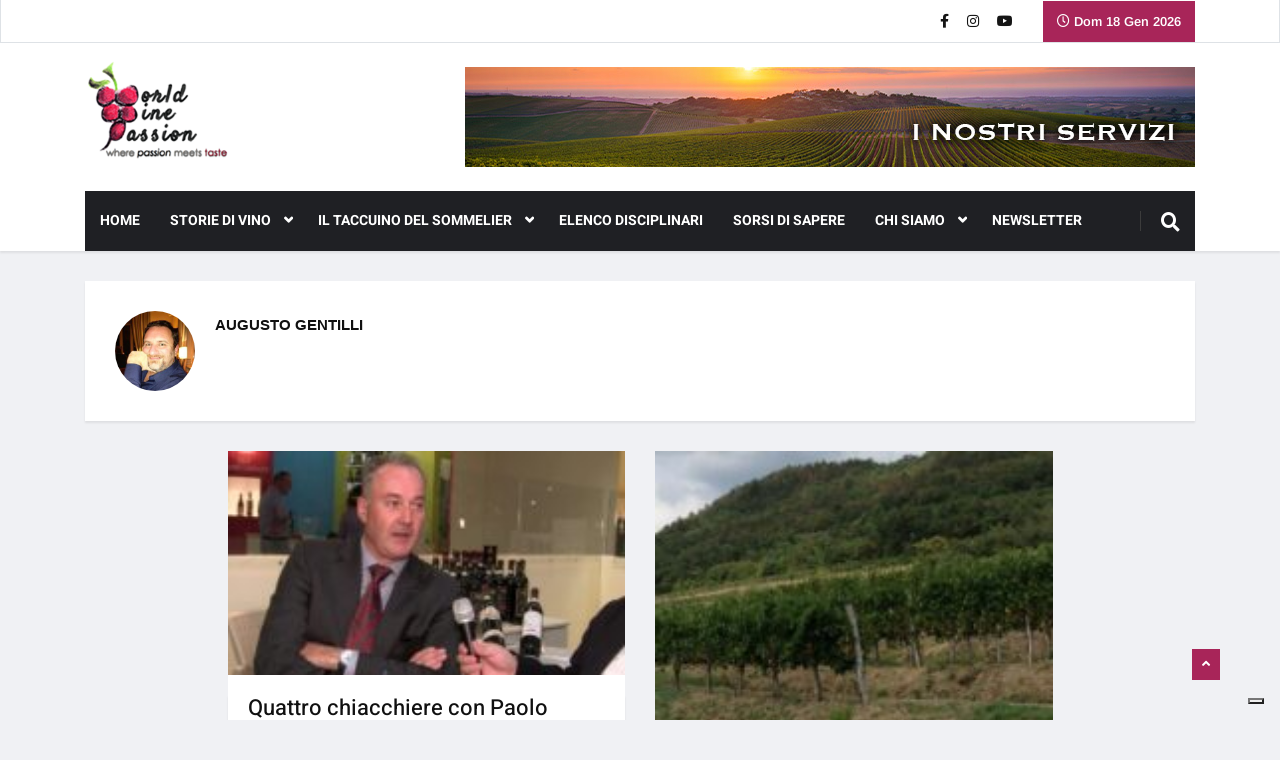

--- FILE ---
content_type: text/html; charset=UTF-8
request_url: https://www.worldwinepassion.it/author/a-gentilli/page/50/
body_size: 22169
content:
<!DOCTYPE html>
<html lang="it-IT" class="" data-skin="light">

<head>
    <meta charset="UTF-8">
    <meta name="viewport" content="width=device-width, initial-scale=1, maximum-scale=1">
	<meta name='robots' content='index, follow, max-image-preview:large' />
	<style>img:is([sizes="auto" i], [sizes^="auto," i]) { contain-intrinsic-size: 3000px 1500px }</style>
	    <meta name="viewport" content="width=device-width, initial-scale=1, maximum-scale=5">
        <meta name="description" content="World Wine Passion - .:: where passion meets taste ::."/>
    
	<!-- This site is optimized with the Yoast SEO plugin v26.7 - https://yoast.com/wordpress/plugins/seo/ -->
	<title>Augusto Gentilli, Autore presso World Wine Passion &#187; Pagina 50 di 63</title>
	<link rel="canonical" href="https://www.worldwinepassion.it/author/a-gentilli/page/50/" />
	<link rel="prev" href="https://www.worldwinepassion.it/author/a-gentilli/page/49/" />
	<link rel="next" href="https://www.worldwinepassion.it/author/a-gentilli/page/51/" />
	<meta property="og:locale" content="it_IT" />
	<meta property="og:type" content="profile" />
	<meta property="og:title" content="Augusto Gentilli, Autore presso World Wine Passion &#187; Pagina 50 di 63" />
	<meta property="og:url" content="https://www.worldwinepassion.it/author/a-gentilli/" />
	<meta property="og:site_name" content="World Wine Passion" />
	<meta property="og:image" content="https://www.worldwinepassion.it/wp-content/uploads/2017/01/augusto_avatar.jpeg" />
	<meta property="og:image:width" content="250" />
	<meta property="og:image:height" content="250" />
	<meta property="og:image:type" content="image/jpeg" />
	<meta name="twitter:card" content="summary_large_image" />
	<script type="application/ld+json" class="yoast-schema-graph">{"@context":"https://schema.org","@graph":[{"@type":"ProfilePage","@id":"https://www.worldwinepassion.it/author/a-gentilli/","url":"https://www.worldwinepassion.it/author/a-gentilli/page/50/","name":"Augusto Gentilli, Autore presso World Wine Passion &#187; Pagina 50 di 63","isPartOf":{"@id":"https://www.worldwinepassion.it/#website"},"primaryImageOfPage":{"@id":"https://www.worldwinepassion.it/author/a-gentilli/page/50/#primaryimage"},"image":{"@id":"https://www.worldwinepassion.it/author/a-gentilli/page/50/#primaryimage"},"thumbnailUrl":"https://www.worldwinepassion.it/wp-content/uploads/2016/02/balgera.jpeg","inLanguage":"it-IT","potentialAction":[{"@type":"ReadAction","target":["https://www.worldwinepassion.it/author/a-gentilli/page/50/"]}]},{"@type":"ImageObject","inLanguage":"it-IT","@id":"https://www.worldwinepassion.it/author/a-gentilli/page/50/#primaryimage","url":"https://www.worldwinepassion.it/wp-content/uploads/2016/02/balgera.jpeg","contentUrl":"https://www.worldwinepassion.it/wp-content/uploads/2016/02/balgera.jpeg","width":1280,"height":720},{"@type":"WebSite","@id":"https://www.worldwinepassion.it/#website","url":"https://www.worldwinepassion.it/","name":"World Wine Passion","description":".:: where passion meets taste ::.","potentialAction":[{"@type":"SearchAction","target":{"@type":"EntryPoint","urlTemplate":"https://www.worldwinepassion.it/?s={search_term_string}"},"query-input":{"@type":"PropertyValueSpecification","valueRequired":true,"valueName":"search_term_string"}}],"inLanguage":"it-IT"}]}</script>
	<!-- / Yoast SEO plugin. -->


<link rel='dns-prefetch' href='//cdn.iubenda.com' />
<link rel='dns-prefetch' href='//www.googletagmanager.com' />
<link rel='dns-prefetch' href='//fonts.googleapis.com' />
<link rel="alternate" type="application/rss+xml" title="World Wine Passion &raquo; Feed" href="https://www.worldwinepassion.it/feed/" />
<link rel="alternate" type="application/rss+xml" title="World Wine Passion &raquo; Feed dei commenti" href="https://www.worldwinepassion.it/comments/feed/" />
<link rel="alternate" type="application/rss+xml" title="World Wine Passion &raquo; Articoli per il feed Augusto Gentilli" href="https://www.worldwinepassion.it/author/a-gentilli/feed/" />
<script type="text/javascript">
/* <![CDATA[ */
window._wpemojiSettings = {"baseUrl":"https:\/\/s.w.org\/images\/core\/emoji\/16.0.1\/72x72\/","ext":".png","svgUrl":"https:\/\/s.w.org\/images\/core\/emoji\/16.0.1\/svg\/","svgExt":".svg","source":{"concatemoji":"https:\/\/www.worldwinepassion.it\/wp-includes\/js\/wp-emoji-release.min.js?ver=6.8.3"}};
/*! This file is auto-generated */
!function(s,n){var o,i,e;function c(e){try{var t={supportTests:e,timestamp:(new Date).valueOf()};sessionStorage.setItem(o,JSON.stringify(t))}catch(e){}}function p(e,t,n){e.clearRect(0,0,e.canvas.width,e.canvas.height),e.fillText(t,0,0);var t=new Uint32Array(e.getImageData(0,0,e.canvas.width,e.canvas.height).data),a=(e.clearRect(0,0,e.canvas.width,e.canvas.height),e.fillText(n,0,0),new Uint32Array(e.getImageData(0,0,e.canvas.width,e.canvas.height).data));return t.every(function(e,t){return e===a[t]})}function u(e,t){e.clearRect(0,0,e.canvas.width,e.canvas.height),e.fillText(t,0,0);for(var n=e.getImageData(16,16,1,1),a=0;a<n.data.length;a++)if(0!==n.data[a])return!1;return!0}function f(e,t,n,a){switch(t){case"flag":return n(e,"\ud83c\udff3\ufe0f\u200d\u26a7\ufe0f","\ud83c\udff3\ufe0f\u200b\u26a7\ufe0f")?!1:!n(e,"\ud83c\udde8\ud83c\uddf6","\ud83c\udde8\u200b\ud83c\uddf6")&&!n(e,"\ud83c\udff4\udb40\udc67\udb40\udc62\udb40\udc65\udb40\udc6e\udb40\udc67\udb40\udc7f","\ud83c\udff4\u200b\udb40\udc67\u200b\udb40\udc62\u200b\udb40\udc65\u200b\udb40\udc6e\u200b\udb40\udc67\u200b\udb40\udc7f");case"emoji":return!a(e,"\ud83e\udedf")}return!1}function g(e,t,n,a){var r="undefined"!=typeof WorkerGlobalScope&&self instanceof WorkerGlobalScope?new OffscreenCanvas(300,150):s.createElement("canvas"),o=r.getContext("2d",{willReadFrequently:!0}),i=(o.textBaseline="top",o.font="600 32px Arial",{});return e.forEach(function(e){i[e]=t(o,e,n,a)}),i}function t(e){var t=s.createElement("script");t.src=e,t.defer=!0,s.head.appendChild(t)}"undefined"!=typeof Promise&&(o="wpEmojiSettingsSupports",i=["flag","emoji"],n.supports={everything:!0,everythingExceptFlag:!0},e=new Promise(function(e){s.addEventListener("DOMContentLoaded",e,{once:!0})}),new Promise(function(t){var n=function(){try{var e=JSON.parse(sessionStorage.getItem(o));if("object"==typeof e&&"number"==typeof e.timestamp&&(new Date).valueOf()<e.timestamp+604800&&"object"==typeof e.supportTests)return e.supportTests}catch(e){}return null}();if(!n){if("undefined"!=typeof Worker&&"undefined"!=typeof OffscreenCanvas&&"undefined"!=typeof URL&&URL.createObjectURL&&"undefined"!=typeof Blob)try{var e="postMessage("+g.toString()+"("+[JSON.stringify(i),f.toString(),p.toString(),u.toString()].join(",")+"));",a=new Blob([e],{type:"text/javascript"}),r=new Worker(URL.createObjectURL(a),{name:"wpTestEmojiSupports"});return void(r.onmessage=function(e){c(n=e.data),r.terminate(),t(n)})}catch(e){}c(n=g(i,f,p,u))}t(n)}).then(function(e){for(var t in e)n.supports[t]=e[t],n.supports.everything=n.supports.everything&&n.supports[t],"flag"!==t&&(n.supports.everythingExceptFlag=n.supports.everythingExceptFlag&&n.supports[t]);n.supports.everythingExceptFlag=n.supports.everythingExceptFlag&&!n.supports.flag,n.DOMReady=!1,n.readyCallback=function(){n.DOMReady=!0}}).then(function(){return e}).then(function(){var e;n.supports.everything||(n.readyCallback(),(e=n.source||{}).concatemoji?t(e.concatemoji):e.wpemoji&&e.twemoji&&(t(e.twemoji),t(e.wpemoji)))}))}((window,document),window._wpemojiSettings);
/* ]]> */
</script>
<link rel='stylesheet' id='colorboxstyle-css' href='https://www.worldwinepassion.it/wp-content/plugins/link-library/colorbox/colorbox.css?ver=6.8.3' type='text/css' media='all' />
<link rel='stylesheet' id='font-awesome-5-all-css' href='https://www.worldwinepassion.it/wp-content/plugins/elementor/assets/lib/font-awesome/css/all.min.css?ver=3.34.1' type='text/css' media='all' />
<link rel='stylesheet' id='font-awesome-4-shim-css' href='https://www.worldwinepassion.it/wp-content/plugins/elementor/assets/lib/font-awesome/css/v4-shims.min.css?ver=3.34.1' type='text/css' media='all' />
<style id='wp-emoji-styles-inline-css' type='text/css'>

	img.wp-smiley, img.emoji {
		display: inline !important;
		border: none !important;
		box-shadow: none !important;
		height: 1em !important;
		width: 1em !important;
		margin: 0 0.07em !important;
		vertical-align: -0.1em !important;
		background: none !important;
		padding: 0 !important;
	}
</style>
<link rel='stylesheet' id='wp-block-library-css' href='https://www.worldwinepassion.it/wp-includes/css/dist/block-library/style.min.css?ver=6.8.3' type='text/css' media='all' />
<style id='wp-block-library-theme-inline-css' type='text/css'>
.wp-block-audio :where(figcaption){color:#555;font-size:13px;text-align:center}.is-dark-theme .wp-block-audio :where(figcaption){color:#ffffffa6}.wp-block-audio{margin:0 0 1em}.wp-block-code{border:1px solid #ccc;border-radius:4px;font-family:Menlo,Consolas,monaco,monospace;padding:.8em 1em}.wp-block-embed :where(figcaption){color:#555;font-size:13px;text-align:center}.is-dark-theme .wp-block-embed :where(figcaption){color:#ffffffa6}.wp-block-embed{margin:0 0 1em}.blocks-gallery-caption{color:#555;font-size:13px;text-align:center}.is-dark-theme .blocks-gallery-caption{color:#ffffffa6}:root :where(.wp-block-image figcaption){color:#555;font-size:13px;text-align:center}.is-dark-theme :root :where(.wp-block-image figcaption){color:#ffffffa6}.wp-block-image{margin:0 0 1em}.wp-block-pullquote{border-bottom:4px solid;border-top:4px solid;color:currentColor;margin-bottom:1.75em}.wp-block-pullquote cite,.wp-block-pullquote footer,.wp-block-pullquote__citation{color:currentColor;font-size:.8125em;font-style:normal;text-transform:uppercase}.wp-block-quote{border-left:.25em solid;margin:0 0 1.75em;padding-left:1em}.wp-block-quote cite,.wp-block-quote footer{color:currentColor;font-size:.8125em;font-style:normal;position:relative}.wp-block-quote:where(.has-text-align-right){border-left:none;border-right:.25em solid;padding-left:0;padding-right:1em}.wp-block-quote:where(.has-text-align-center){border:none;padding-left:0}.wp-block-quote.is-large,.wp-block-quote.is-style-large,.wp-block-quote:where(.is-style-plain){border:none}.wp-block-search .wp-block-search__label{font-weight:700}.wp-block-search__button{border:1px solid #ccc;padding:.375em .625em}:where(.wp-block-group.has-background){padding:1.25em 2.375em}.wp-block-separator.has-css-opacity{opacity:.4}.wp-block-separator{border:none;border-bottom:2px solid;margin-left:auto;margin-right:auto}.wp-block-separator.has-alpha-channel-opacity{opacity:1}.wp-block-separator:not(.is-style-wide):not(.is-style-dots){width:100px}.wp-block-separator.has-background:not(.is-style-dots){border-bottom:none;height:1px}.wp-block-separator.has-background:not(.is-style-wide):not(.is-style-dots){height:2px}.wp-block-table{margin:0 0 1em}.wp-block-table td,.wp-block-table th{word-break:normal}.wp-block-table :where(figcaption){color:#555;font-size:13px;text-align:center}.is-dark-theme .wp-block-table :where(figcaption){color:#ffffffa6}.wp-block-video :where(figcaption){color:#555;font-size:13px;text-align:center}.is-dark-theme .wp-block-video :where(figcaption){color:#ffffffa6}.wp-block-video{margin:0 0 1em}:root :where(.wp-block-template-part.has-background){margin-bottom:0;margin-top:0;padding:1.25em 2.375em}
</style>
<style id='classic-theme-styles-inline-css' type='text/css'>
/*! This file is auto-generated */
.wp-block-button__link{color:#fff;background-color:#32373c;border-radius:9999px;box-shadow:none;text-decoration:none;padding:calc(.667em + 2px) calc(1.333em + 2px);font-size:1.125em}.wp-block-file__button{background:#32373c;color:#fff;text-decoration:none}
</style>
<style id='global-styles-inline-css' type='text/css'>
:root{--wp--preset--aspect-ratio--square: 1;--wp--preset--aspect-ratio--4-3: 4/3;--wp--preset--aspect-ratio--3-4: 3/4;--wp--preset--aspect-ratio--3-2: 3/2;--wp--preset--aspect-ratio--2-3: 2/3;--wp--preset--aspect-ratio--16-9: 16/9;--wp--preset--aspect-ratio--9-16: 9/16;--wp--preset--color--black: #000000;--wp--preset--color--cyan-bluish-gray: #abb8c3;--wp--preset--color--white: #ffffff;--wp--preset--color--pale-pink: #f78da7;--wp--preset--color--vivid-red: #cf2e2e;--wp--preset--color--luminous-vivid-orange: #ff6900;--wp--preset--color--luminous-vivid-amber: #fcb900;--wp--preset--color--light-green-cyan: #7bdcb5;--wp--preset--color--vivid-green-cyan: #00d084;--wp--preset--color--pale-cyan-blue: #8ed1fc;--wp--preset--color--vivid-cyan-blue: #0693e3;--wp--preset--color--vivid-purple: #9b51e0;--wp--preset--gradient--vivid-cyan-blue-to-vivid-purple: linear-gradient(135deg,rgba(6,147,227,1) 0%,rgb(155,81,224) 100%);--wp--preset--gradient--light-green-cyan-to-vivid-green-cyan: linear-gradient(135deg,rgb(122,220,180) 0%,rgb(0,208,130) 100%);--wp--preset--gradient--luminous-vivid-amber-to-luminous-vivid-orange: linear-gradient(135deg,rgba(252,185,0,1) 0%,rgba(255,105,0,1) 100%);--wp--preset--gradient--luminous-vivid-orange-to-vivid-red: linear-gradient(135deg,rgba(255,105,0,1) 0%,rgb(207,46,46) 100%);--wp--preset--gradient--very-light-gray-to-cyan-bluish-gray: linear-gradient(135deg,rgb(238,238,238) 0%,rgb(169,184,195) 100%);--wp--preset--gradient--cool-to-warm-spectrum: linear-gradient(135deg,rgb(74,234,220) 0%,rgb(151,120,209) 20%,rgb(207,42,186) 40%,rgb(238,44,130) 60%,rgb(251,105,98) 80%,rgb(254,248,76) 100%);--wp--preset--gradient--blush-light-purple: linear-gradient(135deg,rgb(255,206,236) 0%,rgb(152,150,240) 100%);--wp--preset--gradient--blush-bordeaux: linear-gradient(135deg,rgb(254,205,165) 0%,rgb(254,45,45) 50%,rgb(107,0,62) 100%);--wp--preset--gradient--luminous-dusk: linear-gradient(135deg,rgb(255,203,112) 0%,rgb(199,81,192) 50%,rgb(65,88,208) 100%);--wp--preset--gradient--pale-ocean: linear-gradient(135deg,rgb(255,245,203) 0%,rgb(182,227,212) 50%,rgb(51,167,181) 100%);--wp--preset--gradient--electric-grass: linear-gradient(135deg,rgb(202,248,128) 0%,rgb(113,206,126) 100%);--wp--preset--gradient--midnight: linear-gradient(135deg,rgb(2,3,129) 0%,rgb(40,116,252) 100%);--wp--preset--font-size--small: 13px;--wp--preset--font-size--medium: 20px;--wp--preset--font-size--large: 36px;--wp--preset--font-size--x-large: 42px;--wp--preset--spacing--20: 0.44rem;--wp--preset--spacing--30: 0.67rem;--wp--preset--spacing--40: 1rem;--wp--preset--spacing--50: 1.5rem;--wp--preset--spacing--60: 2.25rem;--wp--preset--spacing--70: 3.38rem;--wp--preset--spacing--80: 5.06rem;--wp--preset--shadow--natural: 6px 6px 9px rgba(0, 0, 0, 0.2);--wp--preset--shadow--deep: 12px 12px 50px rgba(0, 0, 0, 0.4);--wp--preset--shadow--sharp: 6px 6px 0px rgba(0, 0, 0, 0.2);--wp--preset--shadow--outlined: 6px 6px 0px -3px rgba(255, 255, 255, 1), 6px 6px rgba(0, 0, 0, 1);--wp--preset--shadow--crisp: 6px 6px 0px rgba(0, 0, 0, 1);}:where(.is-layout-flex){gap: 0.5em;}:where(.is-layout-grid){gap: 0.5em;}body .is-layout-flex{display: flex;}.is-layout-flex{flex-wrap: wrap;align-items: center;}.is-layout-flex > :is(*, div){margin: 0;}body .is-layout-grid{display: grid;}.is-layout-grid > :is(*, div){margin: 0;}:where(.wp-block-columns.is-layout-flex){gap: 2em;}:where(.wp-block-columns.is-layout-grid){gap: 2em;}:where(.wp-block-post-template.is-layout-flex){gap: 1.25em;}:where(.wp-block-post-template.is-layout-grid){gap: 1.25em;}.has-black-color{color: var(--wp--preset--color--black) !important;}.has-cyan-bluish-gray-color{color: var(--wp--preset--color--cyan-bluish-gray) !important;}.has-white-color{color: var(--wp--preset--color--white) !important;}.has-pale-pink-color{color: var(--wp--preset--color--pale-pink) !important;}.has-vivid-red-color{color: var(--wp--preset--color--vivid-red) !important;}.has-luminous-vivid-orange-color{color: var(--wp--preset--color--luminous-vivid-orange) !important;}.has-luminous-vivid-amber-color{color: var(--wp--preset--color--luminous-vivid-amber) !important;}.has-light-green-cyan-color{color: var(--wp--preset--color--light-green-cyan) !important;}.has-vivid-green-cyan-color{color: var(--wp--preset--color--vivid-green-cyan) !important;}.has-pale-cyan-blue-color{color: var(--wp--preset--color--pale-cyan-blue) !important;}.has-vivid-cyan-blue-color{color: var(--wp--preset--color--vivid-cyan-blue) !important;}.has-vivid-purple-color{color: var(--wp--preset--color--vivid-purple) !important;}.has-black-background-color{background-color: var(--wp--preset--color--black) !important;}.has-cyan-bluish-gray-background-color{background-color: var(--wp--preset--color--cyan-bluish-gray) !important;}.has-white-background-color{background-color: var(--wp--preset--color--white) !important;}.has-pale-pink-background-color{background-color: var(--wp--preset--color--pale-pink) !important;}.has-vivid-red-background-color{background-color: var(--wp--preset--color--vivid-red) !important;}.has-luminous-vivid-orange-background-color{background-color: var(--wp--preset--color--luminous-vivid-orange) !important;}.has-luminous-vivid-amber-background-color{background-color: var(--wp--preset--color--luminous-vivid-amber) !important;}.has-light-green-cyan-background-color{background-color: var(--wp--preset--color--light-green-cyan) !important;}.has-vivid-green-cyan-background-color{background-color: var(--wp--preset--color--vivid-green-cyan) !important;}.has-pale-cyan-blue-background-color{background-color: var(--wp--preset--color--pale-cyan-blue) !important;}.has-vivid-cyan-blue-background-color{background-color: var(--wp--preset--color--vivid-cyan-blue) !important;}.has-vivid-purple-background-color{background-color: var(--wp--preset--color--vivid-purple) !important;}.has-black-border-color{border-color: var(--wp--preset--color--black) !important;}.has-cyan-bluish-gray-border-color{border-color: var(--wp--preset--color--cyan-bluish-gray) !important;}.has-white-border-color{border-color: var(--wp--preset--color--white) !important;}.has-pale-pink-border-color{border-color: var(--wp--preset--color--pale-pink) !important;}.has-vivid-red-border-color{border-color: var(--wp--preset--color--vivid-red) !important;}.has-luminous-vivid-orange-border-color{border-color: var(--wp--preset--color--luminous-vivid-orange) !important;}.has-luminous-vivid-amber-border-color{border-color: var(--wp--preset--color--luminous-vivid-amber) !important;}.has-light-green-cyan-border-color{border-color: var(--wp--preset--color--light-green-cyan) !important;}.has-vivid-green-cyan-border-color{border-color: var(--wp--preset--color--vivid-green-cyan) !important;}.has-pale-cyan-blue-border-color{border-color: var(--wp--preset--color--pale-cyan-blue) !important;}.has-vivid-cyan-blue-border-color{border-color: var(--wp--preset--color--vivid-cyan-blue) !important;}.has-vivid-purple-border-color{border-color: var(--wp--preset--color--vivid-purple) !important;}.has-vivid-cyan-blue-to-vivid-purple-gradient-background{background: var(--wp--preset--gradient--vivid-cyan-blue-to-vivid-purple) !important;}.has-light-green-cyan-to-vivid-green-cyan-gradient-background{background: var(--wp--preset--gradient--light-green-cyan-to-vivid-green-cyan) !important;}.has-luminous-vivid-amber-to-luminous-vivid-orange-gradient-background{background: var(--wp--preset--gradient--luminous-vivid-amber-to-luminous-vivid-orange) !important;}.has-luminous-vivid-orange-to-vivid-red-gradient-background{background: var(--wp--preset--gradient--luminous-vivid-orange-to-vivid-red) !important;}.has-very-light-gray-to-cyan-bluish-gray-gradient-background{background: var(--wp--preset--gradient--very-light-gray-to-cyan-bluish-gray) !important;}.has-cool-to-warm-spectrum-gradient-background{background: var(--wp--preset--gradient--cool-to-warm-spectrum) !important;}.has-blush-light-purple-gradient-background{background: var(--wp--preset--gradient--blush-light-purple) !important;}.has-blush-bordeaux-gradient-background{background: var(--wp--preset--gradient--blush-bordeaux) !important;}.has-luminous-dusk-gradient-background{background: var(--wp--preset--gradient--luminous-dusk) !important;}.has-pale-ocean-gradient-background{background: var(--wp--preset--gradient--pale-ocean) !important;}.has-electric-grass-gradient-background{background: var(--wp--preset--gradient--electric-grass) !important;}.has-midnight-gradient-background{background: var(--wp--preset--gradient--midnight) !important;}.has-small-font-size{font-size: var(--wp--preset--font-size--small) !important;}.has-medium-font-size{font-size: var(--wp--preset--font-size--medium) !important;}.has-large-font-size{font-size: var(--wp--preset--font-size--large) !important;}.has-x-large-font-size{font-size: var(--wp--preset--font-size--x-large) !important;}
:where(.wp-block-post-template.is-layout-flex){gap: 1.25em;}:where(.wp-block-post-template.is-layout-grid){gap: 1.25em;}
:where(.wp-block-columns.is-layout-flex){gap: 2em;}:where(.wp-block-columns.is-layout-grid){gap: 2em;}
:root :where(.wp-block-pullquote){font-size: 1.5em;line-height: 1.6;}
</style>
<link rel='stylesheet' id='apsc-frontend-css-css' href='https://www.worldwinepassion.it/wp-content/plugins/accesspress-social-counter/css/frontend.css?ver=1.9.2' type='text/css' media='all' />
<link rel='stylesheet' id='thumbs_rating_styles-css' href='https://www.worldwinepassion.it/wp-content/plugins/link-library/upvote-downvote/css/style.css?ver=1.0.0' type='text/css' media='all' />
<link rel='stylesheet' id='ee-simple-file-list-css-css' href='https://www.worldwinepassion.it/wp-content/plugins/simple-file-list/css/styles.css?ver=6.1.17' type='text/css' media='all' />
<link rel='stylesheet' id='slick-css' href='https://www.worldwinepassion.it/wp-content/plugins/widget-post-slider/assets/css/slick.css?ver=all' type='text/css' media='all' />
<link rel='stylesheet' id='font-awesome-css-css' href='https://www.worldwinepassion.it/wp-content/plugins/widget-post-slider/assets/css/font-awesome.min.css?ver=all' type='text/css' media='all' />
<link rel='stylesheet' id='widget-post-slider-style-css' href='https://www.worldwinepassion.it/wp-content/plugins/widget-post-slider/assets/css/style.css?ver=all' type='text/css' media='all' />
<link rel='stylesheet' id='ekit-hf-style-css' href='https://www.worldwinepassion.it/wp-content/plugins/ekit-headerfooter/assets/css/ekit-headerfooter.css?ver=1.4.5' type='text/css' media='all' />
<link rel='stylesheet' id='elementor-icons-css' href='https://www.worldwinepassion.it/wp-content/plugins/elementor/assets/lib/eicons/css/elementor-icons.min.css?ver=5.45.0' type='text/css' media='all' />
<link rel='stylesheet' id='elementor-frontend-css' href='https://www.worldwinepassion.it/wp-content/plugins/elementor/assets/css/frontend.min.css?ver=3.34.1' type='text/css' media='all' />
<link rel='stylesheet' id='elementor-post-4553-css' href='https://www.worldwinepassion.it/wp-content/uploads/elementor/css/post-4553.css?ver=1768426529' type='text/css' media='all' />
<link rel='stylesheet' id='elementor-post-4530-css' href='https://www.worldwinepassion.it/wp-content/uploads/elementor/css/post-4530.css?ver=1768426529' type='text/css' media='all' />
<link rel='stylesheet' id='cute-alert-css' href='https://www.worldwinepassion.it/wp-content/plugins/metform/public/assets/lib/cute-alert/style.css?ver=4.1.2' type='text/css' media='all' />
<link rel='stylesheet' id='text-editor-style-css' href='https://www.worldwinepassion.it/wp-content/plugins/metform/public/assets/css/text-editor.css?ver=4.1.2' type='text/css' media='all' />
<link rel='stylesheet' id='parent-style-css' href='https://www.worldwinepassion.it/wp-content/themes/vinkmag/style.css?ver=6.8.3' type='text/css' media='all' />
<link rel='stylesheet' id='child-style-css' href='https://www.worldwinepassion.it/wp-content/themes/vinkmag-child/style.css?ver=6.8.3' type='text/css' media='all' />
<link rel='stylesheet' id='vinkmag-fonts-css' href='https://fonts.googleapis.com/css?family=Arimo%3A400%2C400i%2C700%2C700i%7CHeebo%3A400%2C500%2C700%2C800%2C900%7CMerriweather%3A400%2C400i%2C700%2C700i%2C900%2C900i&#038;display=swap&#038;ver=5.0' type='text/css' media='all' />
<link rel='stylesheet' id='bootstrap-css' href='https://www.worldwinepassion.it/wp-content/themes/vinkmag/assets/css/bootstrap.min.css?ver=5.0' type='text/css' media='all' />
<link rel='stylesheet' id='animate-css' href='https://www.worldwinepassion.it/wp-content/themes/vinkmag/assets/css/animate.css?ver=5.0' type='text/css' media='all' />
<link rel='stylesheet' id='vinkmag-icon-elementor-css' href='https://www.worldwinepassion.it/wp-content/themes/vinkmag/assets/css/xs-icons.css?ver=5.0' type='text/css' media='all' />
<link rel='stylesheet' id='mCustomScrollbar-css' href='https://www.worldwinepassion.it/wp-content/themes/vinkmag/assets/css/jquery.mCustomScrollbar.css?ver=5.0' type='text/css' media='all' />
<link rel='stylesheet' id='magnific-popup-css' href='https://www.worldwinepassion.it/wp-content/themes/vinkmag/assets/css/magnific-popup.css?ver=5.0' type='text/css' media='all' />
<link rel='stylesheet' id='swiper-css' href='https://www.worldwinepassion.it/wp-content/plugins/elementor/assets/lib/swiper/v8/css/swiper.min.css?ver=8.4.5' type='text/css' media='all' />
<link rel='stylesheet' id='vinkmag-style-css' href='https://www.worldwinepassion.it/wp-content/themes/vinkmag/assets/css/style.css?ver=5.0' type='text/css' media='all' />
<style id='vinkmag-style-inline-css' type='text/css'>

        .fonts-loaded body{  }
        
        .fonts-loaded h1,.fonts-loaded h2,.fonts-loaded h3,.fonts-loaded h4,.fonts-loaded h5,
        .fonts-loaded .navbar-container .navbar .nav-item a { 
             
        }

        .fonts-loaded .nav-menu li a,.fonts-loaded .post-cat,.fonts-loaded .post-list-item .nav-tabs li a,.fonts-loaded .ts-social-list li b,
        .fonts-loaded .widgets.ts-social-list-item ul li a b,.fonts-loaded .footer-social li a,.fonts-loaded .ts-cat-title span,
        .fonts-loaded .view-link-btn span { 
            
        }
        .body-inner-content{
          background-color:#f0f1f4;
          background-image: url();
          background-repeat: no-repeat;
          background-position: top center;
          background-size: cover;
        }

        /* primary background color*/
        .top-bar .top-social li.ts-date,
        .view-link-btn,
        .logo,
        .navbar-style1.navbar-container .navbar .nav-item a.active, 
        .navbar-style1.navbar-container .nav-search-button,
        .ts-title .title-before,
        .owl-dots .owl-dot span,
        #breaking_slider .slider-navigation .swiper-button-prev:hover, #breaking_slider .slider-navigation .swiper-button-next:hover,
        .navbar-container.navbar-style5 .nav-item a.active:before, 
        .navbar-container.navbar-style5 .nav-item a:hover:before,
         .navbar-container.navbar-style5 .nav-item a:focus:before,
        .ts-newslatter .newsletter-form .ts-submit-btn .btn:hover,
        .top-bar .ts-date-item,
        .header-middle.v2,
        .video-slider .post-video .ts-play-btn,
        .top-social li.ts-subscribe,
        .ts-title.title-bg .title-text,
        .ts-title.title-bg .title-after,
        .ts-widget-newsletter,
        .ts-widget-newsletter .newsletter-form .btn:hover,
        .header-standerd,
        .navbar-container.navbar-style2,
        .navbar-container.navbar-style2 .navbar,
        .navbar-style2.navbar-container .nav-search-button,
        .navbar-container.navbar-style3.navbar-dark .nav-item a.active, .navbar-container.navbar-style3.navbar-dark .nav-item a:hover,
        .navbar-container.navbar-style3.navbar-dark .nav-item a:focus,
        .navbar-standerd.navbar-darks .navbar-style5 .xs-navbar .main-menu > li:hover > a, .navbar-standerd.navbar-darks .navbar-style5 .xs-navbar .main-menu > li.active > a,
        .navbar-standerd.navbar-darks .navbar-style5 .xs-navbar .main-menu > li:before,
        .single-post-wrapper .post-meta-info li.share-post a i,
        .widget-title:before,
        .tagcloud a:hover,
         blockquote cite:after,
        .error-page .error-body a,
        .accordion-post-style .card .btn,
        .navbar-container.navbar-style1 .navbar-nav > .current-menu-parent,
        .widgets-newsletter-form .btn.btn-primary,
        .pagination li.active a, .pagination li:hover a,
        .blog-navbar .navbar-container .navbar .main-menu .nav-item > a.active,
        .blog-navbar .navbar-container.navbar-style5 .main-menu > li.current-menu-item > a:before,
        .blog-navbar .navbar-container .navbar .main-menu .nav-item > a:hover,
        .btn.btn-primary,
        .navbar-standerd.nav-bg-white .navbar-style5 .navbar .main-menu .nav-item > a.active,
        .navbar-standerd.nav-bg-white .navbar-style5 .navbar .main-menu > .nav-item > a:hover,
        .post-content-loading a:hover,
        .instagram-area .follow-btn-area .btn:hover,
        .post-list-item .nav-tabs li a::before,
        .ts-search-form .vinkmag-serach:before, .xs-search-form-submit,
        .xs-review-overview-list.custom-rat .xs-overview-percentage .data-rat .xs-percentange .percentange_check,
        .view-review-list .xs-review-rattting.xs-percentange .percentange_check,
        .public-xs-review-box .xs-save-button button,
        .featured-tab-item .featured-tab-post > li a.active .post-content,
        .featured-tab-item .featured-tab-post > li a.active:before,
        .woocommerce ul.products li.product .button,.woocommerce ul.products li.product .added_to_cart,
        .post-meta-info .share-post,
        .navbar-standerd.navbar-darks .navbar-style5 .ekit-menu-simple>li.current-menu-parent>a,
         .navbar-standerd.navbar-darks .navbar-style5 .ekit-menu-simple>li.current-menu-item>a,
        .navbar-standerd.navbar-darks .navbar-style5 .ekit-menu-simple>li>a:before,
        .woocommerce nav.woocommerce-pagination ul li a:focus, 
        .woocommerce nav.woocommerce-pagination ul li a:hover, 
        .woocommerce nav.woocommerce-pagination ul li span.current,
        .woocommerce #respond input#submit.alt, .woocommerce a.button.alt, 
        .woocommerce button.button.alt, .woocommerce input.button.alt,
        .sponsor-web-link a:hover i, .woocommerce .widget_price_filter .ui-slider .ui-slider-range, 
        .woocommerce span.onsale,
        .ts-grid-box .swiper-pagination-popular-post .swiper-pagination-bullet,
         .navbar-container.navbar-style1 .ekit-megamenu-holder .ekit-menu > li.current-menu-parent > a,
         .navbar-container.navbar-style1 .ekit-megamenu-holder .ekit-menu > li:hover > a {
            background-color: #a82559;
        }

        /* primary color*/
        .breaking-title,
        .ts-top-nav li a:hover,
        .post-title a:hover,
        .swiper-button-prev,
        .swiper-button-next,
        .watch-post .post-list-box .post-title:hover,
        a:hover,
        .single-post a,
        .navbar-container .navbar .nav-item .dropdown-menu .dropdown-item.active, 
        .navbar-container .navbar .nav-item .dropdown-menu .dropdown-item:hover, 
        .navbar-container .navbar .nav-item .dropdown-menu .dropdown-item:focus,
        .ts-overlay-style .overlay-post-content .post-meta-info li.active,
        .navbar-container.navbar-style5 .nav-item a.active, 
        .navbar-container.navbar-style5 .nav-item a:hover, 
        .navbar-container.navbar-style5 .nav-item a:focus,
        .post-meta-info li.active, 
        .post-video .post-video-content .post-meta-info li.active, 
        .navbar-container.navbar-style3 .nav-item a.active, 
        .navbar-container.navbar-style3 .nav-item a:hover, 
        .navbar-container.navbar-style3 .nav-item a:focus, 
        .post-navigation .post-previous:hover span, .post-navigation .post-next:hover span, .breadcrumb li, 
         .woocommerce ul.products li.product .price, 
         .woocommerce ul.products li.product .woocommerce-loop-product__title,
         .single-post a,
         .navbar-container .navbar .main-menu .nav-item .dropdown-menu > li > .dropdown-item:hover,
         .widgets ul li a:hover,
         .ts-overlay-style .overlay-post-content .post-meta-info li a:hover, 
         .post-list-item .nav-tabs li a.active {
           color: #a82559;
        }

        /* primary dark color*/
        .top-bar.v2,
        .ts-widget-newsletter .newsletter-form .btn,.navbar-container.navbar-style2 .nav-item a.active, .navbar-container.navbar-style2 .nav-item a:hover,
         .navbar-container.navbar-style2 .nav-item a:focus,.widgets-newsletter-form .btn.btn-primary:hover, 
         .woocommerce ul.products li.product .added_to_cart:hover, .woocommerce #respond input#submit.alt:hover, .woocommerce a.button.alt:hover, .woocommerce button.button.alt:hover, .woocommerce input.button.alt:hover,.woocommerce .widget_price_filter .ui-slider .ui-slider-handle {
           background-color: #a82559;
        }
        .woocommerce ul.products li.product .woocommerce-loop-product__title:hover{
            color: #a82559;
        }
        .menu-toggler{
            background-color: #a82559 !important;

        }
        .dark-themes .body-inner-content {
            background-color: #a82559;
        }
        /* border color*/
        .tagcloud a:hover,
        .ts-tranding-post .slider-indicators .swiper-slide-thumb-active {
           border-color:#a82559;
        }


        /*--------------- title color----------------*/
        .post-title,
        .post-title a,
        .entry-title,
        .entry-title a,
        .elementor-widget-wp-widget-archives ul li a,
        .recent-posts-widget ul li .post-info,
        .ts-title,
        .widget-title,
        body.single-post .post-title a,
        .post-navigation a span,
        h1, h2, h3, h4, h5, h6 {
            color: #101010;
        }

        /*--------------- for dark theme ----------------*/
    
        .dark-themes .ts-grid-box, .dark-themes .archive .category-layout-1 .ts-grid-box.ts-grid-content,
         .dark-themes.archive .category-layout-2 .ts-grid-box.ts-grid-content, 
         .dark-themes.archive .category-layout-3 .ts-grid-box.ts-grid-content, 
         .dark-themes .vinkmag-masonary-grid .card-columns .card, .dark-themes .post-list-item,
          .dark-themes .breadcrumb, .dark-themes .post-content-box .post-content, 
        .dark-themes .featured-tab-item .featured-tab-post .post-content,
        .dark-themes .ts-breaking-news,
        .dark-themes .navbar-style1.navbar-container .navbar,
        .dark-themes .ts-tranding-post .slider-indicators .post-content,
        .dark-themes .ts-newslatter,
        .dark-themes .ts-footer-social-list,
        .dark-themes .top-bar,
        .dark-themes .input-group-append,
        .dark-themes .ts-grid-item-2.ts-grid-content,
        .dark-themes .navbar-standerd.navbar-darks .navbar-style5 .xs-navbar{
            background: #1f1f1f;
        }
        .dark-themes .post-title, .dark-themes .post-title a,
        .dark-themes .entry-title, .dark-themes .entry-title a,
        .dark-themes .elementor-widget-wp-widget-archives ul li a, 
        .dark-themes .recent-posts-widget ul li .post-info, .dark-themes .ts-title, 
        .dark-themes .widget-title, .dark-themes h1, .dark-themes h2, .dark-themes h3,
        .dark-themes h4, .dark-themes h5, .dark-themes h6,
        .dark-themes .post-list-item .nav-tabs li a.active,
        .dark-themes body.single-post .post-title a,
        .dark-themes .post-navigation a span,
        .dark-themes .recent-posts-widget ul li .post-info .entry-title a{
            color: #ffffff;
        }
        .dark-themes .single-post-wrapper p, .dark-themes body,
        .dark-themes p, 
        .dark-themes .widgets ul li a,
        .dark-themes .apsc-theme-2 .apsc-each-profile a .apsc-inner-block .apsc-count,
        .dark-themes .entry-content ul li, .dark-themes .post-meta-info li.author a,
        .dark-themes .breadcrumb li a, .dark-themes .post-content p, 
        .dark-themes .tagcloud strong,
        .dark-themes .post-meta-info li,
        .dark-themes .ts-breaking-news p a{
            color: #1f1f1f;
        }
        .dark-themes .ts-tranding-post .slider-indicators{
            background: #1f1f1f;
        }
       
    
        
</style>
<link rel='stylesheet' id='vinkmag-blog-css' href='https://www.worldwinepassion.it/wp-content/themes/vinkmag/assets/css/blog.css?ver=5.0' type='text/css' media='all' />
<link rel='stylesheet' id='vinkmag-responsive-css' href='https://www.worldwinepassion.it/wp-content/themes/vinkmag/assets/css/responsive.css?ver=5.0' type='text/css' media='all' />
<link rel='stylesheet' id='csf-google-web-fonts-css' href='//fonts.googleapis.com/css?family=Arimo:regular%7CArial&#038;display=swap' type='text/css' media='all' />
<link rel='stylesheet' id='smartmenus-ekit-css' href='https://www.worldwinepassion.it/wp-content/plugins/ekit-headerfooter/elements/widgets/nav-menu/assets/css/smartmenus.css?ver=1.0' type='text/css' media='all' />
<link rel='stylesheet' id='smartmenus-css' href='https://www.worldwinepassion.it/wp-content/plugins/ekit-megamenu/assets/css/smartmenus.css?ver=2.4.3' type='text/css' media='all' />
<style id='smartmenus-inline-css' type='text/css'>
/* Switch to desktop layout
	-----------------------------------------------
	   These transform the menu tree from
	   collapsible to desktop (navbar + dropdowns)
	-----------------------------------------------*//* start... (it's not recommended editing these rules) */.navbar.xs-navbar ul > li > ul .elementor-widget-container a{background-color:transparent !important;line-height:2.5 !important;padding-top:0;padding-bottom:0;}.ekit-megamenu-holder{background:#1f2024;background:linear-gradient(0deg, rgba(0, 0, 0, ) 0%, rgba(0, 0, 0, ) 100%);border-bottom-right-radius:-;border-bottom-left-radius:-;border-top-right-radius:-;border-top-left-radius:-;}.ekit-megamenu-holder .nav-controler{margin-top:20px;margin-bottom:20px;}.ekit-megamenu-holder .nav-controler .navbar-toggler{background-color:#333;color:#1f2024;cursor:pointer;float:right;height:30px;width:40px;padding:5px;}.ekit-megamenu-holder .nav-controler .site-title{margin-top:0;margin-bottom:0;}.ekit-megamenu-holder .nav-controler .navbar-toggler-icon{height:1px;width:100%;position:relative;background-color:#1f2024;display:block;}.ekit-megamenu-holder .nav-controler .navbar-toggler-icon::before,.ekit-megamenu-holder .nav-controler .navbar-toggler-icon::after{position:absolute;content:"";left:0;height:100%;width:100%;background-color:inherit;}.ekit-megamenu-holder .nav-controler .navbar-toggler-icon::before{top:6px;}.ekit-megamenu-holder .nav-controler .navbar-toggler-icon::after{top:-6px;}.ekit-megamenu-holder .clearfix::after{display:block;clear:both;content:"";}.ekit-megamenu-holder .nav-identity-panel{display:none;}.ekit-megamenu-holder .no-scroller{overflow:hidden;}.ekit-megamenu-holder .ekit-menu-simple{position:static;}.ekit-megamenu-holder .ekit-menu-simple li:hover > a{background:#d33;background:linear-gradient(0deg, rgba(0, 0, 0, ) 0%, rgba(0, 0, 0, ) 100%);color:- !important;}.ekit-megamenu-holder .ekit-menu-simple > li > a{color:#fff !important;}.ekit-megamenu-holder .ekit-menu-simple > li > a:hover,.ekit-megamenu-holder .ekit-menu-simple > li > a:focus,.ekit-megamenu-holder .ekit-menu-simple > li > a:active{color:- !important;}.ekit-megamenu-holder .ekit-menu-simple a{font-family:Arial, sans-serif;font-size:13px;text-decoration:none;text-transform:capitalize;}.ekit-megamenu-holder .ekit-menu-simple a:hover,.ekit-megamenu-holder .ekit-menu-simple a:focus,.ekit-megamenu-holder .ekit-menu-simple a:active{background:#d33;background:linear-gradient(0deg, rgba(0, 0, 0, ) 0%, rgba(0, 0, 0, ) 100%);}.ekit-megamenu-holder .ekit-menu-simple a.current{background:#000;color:#1f2024;}.ekit-megamenu-holder .ekit-menu-simple a.disabled{color:#000;}.ekit-megamenu-holder .ekit-menu-simple a .sub-arrow{position:absolute;top:50%;transform:translateY(-50%);right:10px;overflow:hidden;font-size:13px;color:inherit;text-align:center;text-shadow:none;background:transparent;}.ekit-megamenu-holder .ekit-menu-simple a .sub-arrow::before{content:'+';}.ekit-megamenu-holder .ekit-menu-simple a.highlighted .sub-arrow::before{content:'-';}.ekit-megamenu-holder .ekit-menu-simple a .ekit-menu-badge{position:absolute;top:5px;right:5px;background-color:#000;color:#1f2024;font-size:16px;padding:4px 8px 3px;border-radius:3px;font-size:8px;line-height:1;z-index:10;}.ekit-megamenu-holder .ekit-menu-simple a .ekit-menu-badge > .ekit-menu-badge-arrow{position:absolute;bottom:-12px;left:50%;transform:translateX(-50%);border-left:solid transparent;border-right:solid transparent;border-top:solid #000;border-bottom:solid transparent;border-width:6px;}.ekit-megamenu-holder .ekit-menu-simple a > .ekit-menu-icon{padding-right:5px;}.ekit-megamenu-holder .ekit-menu-simple .ekit-menu-megamenu-container{background:#fff;background:linear-gradient(90deg, rgba(0, 0, 0, ) 0%, rgba(0, 0, 0, ) 100%);border-top:1px solid rgba(0, 0, 0, );border-left:1px solid rgba(0, 0, 0, );border-right:1px solid rgba(0, 0, 0, );border-bottom:1px solid rgba(0, 0, 0, );}.ekit-megamenu-holder .ekit-menu-simple .ekit-has-submenu{border-radius:0px 0px 0px 0px;background:#fff;background:linear-gradient(60deg, rgba(0, 0, 0, ) 0%, rgba(0, 0, 0, ) 100%);border-top:0px solid rgba(0, 0, 0, );border-left:0px solid rgba(0, 0, 0, );border-right:0px solid rgba(0, 0, 0, );border-bottom:0px solid rgba(0, 0, 0, );}.ekit-megamenu-holder .ekit-menu-simple .ekit-has-submenu > li{min-width:200px;}.ekit-megamenu-holder .ekit-menu-simple .ekit-has-submenu > li > a{color:#000;transition:all 0.4s ease;}.ekit-megamenu-holder .ekit-menu-simple .ekit-has-submenu > li > a:hover{color:#d72924;background:#fff;background:linear-gradient(90deg, rgba(0, 0, 0, ) 0%, rgba(0, 0, 0, ) 100%);}.ekit-megamenu-holder .ekit-menu-simple .ekit-has-submenu > li > a > .sub-arrow{left:inherit;right:8px;}.ekit-megamenu-holder .ekit-menu-simple li{border-top:1px solid 0;}.ekit-megamenu-holder .ekit-menu-simple > li:first-child{border-top:0;}.ekit-megamenu-holder .ekit-menu-simple ul{z-index:100;}.ekit-megamenu-holder .ekit-menu-simple ul a,.ekit-megamenu-holder .ekit-menu-simple ul a:hover,.ekit-megamenu-holder .ekit-menu-simple ul a:focus,.ekit-megamenu-holder .ekit-menu-simple ul a:active{font-size:14px;}.ekit-megamenu-holder .ekit-menu-simple .mega-menu{margin-left:0 !important;right:0 !important;width:auto !important;max-width:none !important;}.ekit-megamenu-holder .ekit-menu-simple .ekit-menu-has-megamenu{position:static;}.menu-toggler{display:none;padding:0.25rem 0.75rem;font-size:1.25rem;line-height:1;background-color:transparent;border:1px solid 0;border-radius:0.25rem;float:right;position:relative;z-index:10;cursor:pointer;}.menu-toggler .menu-toggler-icon{display:inline-block;width:1.5em;height:1.5em;vertical-align:middle;background-repeat:no-repeat;background-position:center center;background-size:100% 100%;background-image:url("data:image/svg+xml;charset=utf8,%3Csvg viewBox='0 0 30 30' xmlns='http://www.w3.org/2000/svg'%3E%3Cpath stroke='rgba(0, 0, 0, 0.5)' stroke-width='2' stroke-linecap='round' stroke-miterlimit='10' d='M4 7h22M4 15h22M4 23h22'/%3E%3C/svg%3E");}@media (max-width:991px){.admin-bar .ekit-megamenu-holder{padding-bottom:46px;padding-top:46px;}.admin-bar .nav-identity-panel{top:32px;}.menu-toggler{display:block;}.ekit-menu-overlay{position:fixed;z-index:5;top:0;left:-110%;height:100%;width:100%;background-color:rgba(0, 0, 0, );transition:all 0.4s ease;opacity:1;visibility:visible;transition:all 600ms cubic-bezier(0.6, 0.1, 0.68, 0.53) 400ms;}.ekit-menu-overlay.active{left:0%;transition:all 600ms cubic-bezier(0.22, 0.61, 0.24, 1) 0ms;}.ekit-megamenu-holder{max-width:320px;width:100%;position:fixed;top:0;left:0;z-index:9999;height:100%;box-shadow:0px 10px 10px 0;overflow-y:auto;overflow-x:hidden;transform:translateX(-320px);padding:20px;transition:all 600ms cubic-bezier(0.6, 0.1, 0.68, 0.53) 0ms;}.ekit-megamenu-holder.active{transform:translateX(0px);transition:all 600ms cubic-bezier(0.22, 0.61, 0.24, 1) 400ms;}.ekit-megamenu-holder > .header-brand{display:none;}.ekit-megamenu-holder .nav-identity-panel{display:block;position:absolute;width:100%;top:0;left:0;padding:20px;}.ekit-megamenu-holder .nav-identity-panel .site-title{margin:0px;padding-top:0px;padding-bottom:0px;}.ekit-megamenu-holder .nav-identity-panel .header-brand{float:left;}.ekit-megamenu-holder .nav-identity-panel .nav-logo{display:block;}.ekit-megamenu-holder .nav-identity-panel .nav-logo > img{max-width:200px;max-height:70px;}.ekit-megamenu-holder .menu-close{background-color:rgba(0, 0, 0, );border:0px;color:#333;cursor:pointer;float:right;margin:4px 0;}.ekit-megamenu-holder .ekit-menu li{position:static;}.ekit-megamenu-holder .ekit-menu-badge{position:static !important;float:right;margin-right:15px;}.ekit-megamenu-holder .ekit-menu-badge .ekit-menu-badge-arrow{display:none;}.ekit-megamenu-holder #main-menu{padding-top:90px !important;}.ekit-megamenu-holder .navbar .navbar-toggler{display:block;}.ekit-megamenu-holder .ekit-menu-simple li a{padding:20px;color:#000;}.ekit-megamenu-holder .ekit-menu-simple .ekit-menu-megamenu-container{background:#fff;background:linear-gradient(0deg, rgba(0, 0, 0, ) 0%, rgba(0, 0, 0, ) 100%);border-top:0px solid rgba(0, 0, 0, );border-left:0px solid rgba(0, 0, 0, );border-right:0px solid rgba(0, 0, 0, );border-bottom:0px solid rgba(0, 0, 0, );}.ekit-megamenu-holder .ekit-menu-simple .ekit-has-submenu{background:#fff;background:linear-gradient(0deg, rgba(0, 0, 0, ) 0%, rgba(0, 0, 0, ) 100%);border-top:0px solid rgba(0, 0, 0, );border-left:0px solid rgba(0, 0, 0, );border-right:0px solid rgba(0, 0, 0, );border-bottom:0px solid rgba(0, 0, 0, );}.ekit-megamenu-holder .ekit-menu-simple .ekit-has-submenu > li > a{background:#f4f4f4;background:linear-gradient(0deg, rgba(0, 0, 0, ) 0%, rgba(0, 0, 0, ) 100%);}.ekit-megamenu-holder .ekit-menu-simple li:hover > a,.ekit-megamenu-holder .ekit-menu-simple li:active > a,.ekit-megamenu-holder .ekit-menu-simple li:focus > a,.ekit-megamenu-holder .ekit-menu-simple .ekit-has-submenu > li > a:hover,.ekit-megamenu-holder .ekit-menu-simple .ekit-has-submenu > li > a:active,.ekit-megamenu-holder .ekit-menu-simple .ekit-has-submenu > li > a:focus{color:-;background:-;background:linear-gradient(70deg, rgba(0, 0, 0, ) 0%, rgba(0, 0, 0, ) 100%);}.ekit-megamenu-holder .ekit-menu-simple .menu-item > ul{display:none;}}@media (min-width:992px){.ekit-megamenu-holder{width:100%;}.ekit-megamenu-holder > .header-brand{line-height:56px;height:60px;}.ekit-megamenu-holder > .header-brand .site-title{margin-top:0px;margin-bottom:0px;margin-right:0;padding-top:0px;padding-bottom:0px;}.ekit-megamenu-holder > .header-brand img{max-width:200px;max-height:70px;}.ekit-megamenu-holder > .header-brand .nav-logo{display:block;}.ekit-megamenu-holder .header-brand{float:right;margin-left:20px;display:block;}.ekit-megamenu-holder .ekit-menu-simple{text-align:left;float:left;}.ekit-megamenu-holder .ekit-menu-simple .menu-item > ul{position:absolute;width:12em;display:none;}.ekit-megamenu-holder .ekit-menu-simple > li{display:inline-block;}.ekit-megamenu-holder .ekit-menu-simple.ekit-menu-rtl li{float:right;}.ekit-megamenu-holder .ekit-menu-simple ul li,.ekit-megamenu-holder .ekit-menu-simple.ekit-menu-rtl ul li,.ekit-megamenu-holder .ekit-menu-simple.ekit-menu-vertical li{float:none;}.ekit-megamenu-holder .ekit-menu-simple a{white-space:nowrap;}.ekit-megamenu-holder .ekit-menu-simple ul a,.ekit-megamenu-holder .ekit-menu-simple.ekit-menu-vertical a{white-space:normal;}.ekit-megamenu-holder .ekit-menu-simple .ekit-menu-nowrap > li > a,.ekit-megamenu-holder .ekit-menu-simple .ekit-menu-nowrap > li > :not(ul) a{white-space:nowrap;/* ...end */}.ekit-megamenu-holder .ekit-menu-simple{height:60px;padding-left:-;padding-right:-;padding-left:-;padding-right:-;}.ekit-megamenu-holder .ekit-menu-simple li{height:100%;}.ekit-megamenu-holder .ekit-menu-simple li > a{line-height:60px;}.ekit-megamenu-holder .ekit-menu-simple a{padding:0px 20px;color:#fff;height:100%;}.ekit-megamenu-holder .ekit-menu-simple a:hover,.ekit-megamenu-holder .ekit-menu-simple a:focus,.ekit-megamenu-holder .ekit-menu-simple a:active,.ekit-megamenu-holder .ekit-menu-simple a.highlighted{color:-;}.ekit-megamenu-holder .ekit-menu-simple a.current{background:#000;color:#1f2024;}.ekit-megamenu-holder .ekit-menu-simple a.disabled{background:#1f2024;color:#000;}.ekit-megamenu-holder .ekit-menu-simple a.has-submenu{padding-right:32px;}.ekit-megamenu-holder .ekit-menu-simple a.highlighted .sub-arrow::before{content:'+';}.ekit-megamenu-holder .ekit-menu-simple > li{border-top:0;}.ekit-megamenu-holder .ekit-menu-simple ul a.has-submenu{padding-right:20px;}.ekit-megamenu-holder .ekit-menu-simple ul a .sub-arrow{left:3px;right:auto;}.ekit-megamenu-holder .ekit-menu-simple ul > li{border-left:0;border-top:1px solid #101012;}.ekit-megamenu-holder .ekit-menu-simple ul > li:first-child{border-top:0;}.ekit-megamenu-holder .ekit-menu-simple .scroll-up,.ekit-megamenu-holder .ekit-menu-simple .scroll-down{position:absolute;display:none;visibility:hidden;overflow:hidden;background:#1f2024;height:20px;}.ekit-megamenu-holder .ekit-menu-simple .scroll-up-arrow,.ekit-megamenu-holder .ekit-menu-simple .scroll-down-arrow{position:absolute;top:-2px;left:50%;margin-left:-8px;width:0;height:0;overflow:hidden;border-width:8px;border-style:dashed dashed solid dashed;border-color:transparent transparent #000 transparent;}.ekit-megamenu-holder .ekit-menu-simple .scroll-down-arrow{top:6px;border-style:solid dashed dashed dashed;border-color:#000 transparent transparent transparent;}.ekit-megamenu-holder .ekit-menu-simple.ekit-menu-rtl a.has-submenu{padding-right:20px;padding-left:32px;}.ekit-megamenu-holder .ekit-menu-simple.ekit-menu-rtl a .sub-arrow{left:20px;right:auto;}.ekit-megamenu-holder .ekit-menu-simple.ekit-menu-rtl.ekit-menu-vertical a.has-submenu{padding:60px - 13px *  / 2 20px;}.ekit-megamenu-holder .ekit-menu-simple.ekit-menu-rtl.ekit-menu-vertical a .sub-arrow{left:auto;right:8px;}.ekit-megamenu-holder .ekit-menu-simple.ekit-menu-rtl > li:first-child{border-left:1px solid #101012;}.ekit-megamenu-holder .ekit-menu-simple.ekit-menu-rtl > li:last-child{border-left:0;}.ekit-megamenu-holder .ekit-menu-simple.ekit-menu-rtl ul a.has-submenu{padding:60px - 13px *  / 2 20px;}.ekit-megamenu-holder .ekit-menu-simple.ekit-menu-rtl ul a .sub-arrow{left:auto;right:8px;}.ekit-megamenu-holder .ekit-menu-simple.ekit-menu-vertical a .sub-arrow{left:8px;right:auto;}.ekit-megamenu-holder .ekit-menu-simple.ekit-menu-vertical li{border-left:0;border-top:1px solid #101012;}.ekit-megamenu-holder .ekit-menu-simple.ekit-menu-vertical > li:first-child{border-top:0;}.ekit-megamenu-holder .ekit-menu-megamenu-container{box-shadow:0px 10px 30px 0px rgba(0, 0, 0, );}.ekit-megamenu-holder .ekit-has-submenu{box-shadow:0px 10px 30px 0px rgba(0, 0, 0, );}.ekit-megamenu-holder .ekit-has-submenu > li > a{padding-top:15px;padding-left:10px;padding-bottom:15px;padding-right:10px;line-height:normal;}.ekit-megamenu-holder #main-menu .hide-animation{animation:hide-animation 300ms cubic-bezier(0.22, 0.61, 0.24, 1);}.ekit-megamenu-holder #main-menu .show-animation{animation:show-animation 300ms cubic-bezier(0.22, 0.61, 0.24, 1);}.ekit-megamenu-holder .navbar .navbar-toggler{display:none;}.rtl .ekit-megamenu-holder .navbar-container .ekit-menu-simple a .sub-arrow{right:auto;left:10px;}.rtl .ekit-megamenu-holder .navbar-container .ekit-menu-simple a.has-submenu{padding-left:32px;}.rtl .ekit-megamenu-holder .navbar-container .ekit-menu-simple .ekit-has-submenu > li > a{text-align:right;}.rtl .ekit-megamenu-holder .ekit-menu,.rtl .ekit-megamenu-holder .ekit-menu ul,.rtl .ekit-megamenu-holder .ekit-menu li{direction:rtl;}}.post--tab{display:flex;}.post--tab .tabHeader{flex:0 0 15%;}.post--tab .tabHeader .tab__list{list-style:none;padding-left:0px;}.post--tab .tabHeader .tab__list > .tab__list__item{font-size:14px;color:#232323;border:none;padding:14px 16px 14px 30px;cursor:pointer;background-color:#fff;transition:all 0.5s ease;display:block;}.post--tab .tabHeader .tab__list > .tab__list__item.active,.post--tab .tabHeader .tab__list > .tab__list__item:hover{color:#d72924;background-color:#f0f1f4;}.post--tab .tabContent{flex:0 0 85%;}.ekit--tab__post__details{border-left:1px solid #f0f1f4;border-left:1px solid #f0f1f4;}.ekit--tab__post__details .tabItem{display:none;animation:hide-fadeout 600ms ease-out;}.ekit--tab__post__details .tabItem.active{display:block;animation:show-fadein 600ms ease-in;}.ekit--tab__post__details .tab__post__single--item{border-top:0px;width:33.33333%;padding-left:15px;padding-right:15px;display:inline-block;float:left;}.ekit--tab__post__details .tab__post__single--item.ekit___column-2{width:50%;}.ekit--tab__post__details .tab__post__single--item.ekit___column-4{width:25%;}.ekit--tab__post__details .tab__post__single--item:hover .tab__post--header > img{transform:scale(1.2);}.ekit--tab__post__details .tab__post--header{position:relative;overflow:hidden;display:block;margin-bottom:20px;padding-left:0;padding-right:0;}.ekit--tab__post__details .tab__post--header > img{transition:all 0.4s ease-in-out;}.ekit--tab__post__details .tab__post--header .tab__post--icon{position:absolute;top:50%;left:50%;transform:translate(-50%, -50%);z-index:5;}.ekit--tab__post__details .tab__post--header .tab__post--icon > span{color:#fff;font-size:48px;}.ekit--tab__post__details .tab__post--title{font-size:15px;font-weight:500;color:#232323;}.ekit--tab__post__details .tab__post--title > a{color:inherit;line-height:inherit;padding-left:0;padding-right:0;}.clearfix::after{display:block;content:"";clear:both;}.post--lists{list-style:none;padding-left:0px;}.post--lists > li{border:none !important;}.post--lists > li > a{padding:8px 16px;line-height:normal;transition:all 0.4s ease;}.post--lists.vertical--list > li{float:left;margin-right:16px;}.post--lists.vertical--list > li > a{padding-left:0;padding-right:0;}@keyframes show-fadein{0%{opacity:0;}100%{opacity:1;}}@keyframes hide-fadeout{/* show animation */0%{opacity:1;}100%{opacity:0;}}@keyframes show-animation{/* hide animation */0%{transform:translateY(20px);opacity:0;}100%{transform:translateY(0px);}}@keyframes hide-animation{0%{transform:translateY(0px);}100%{transform:translateY(20px);opacity:0;}}
</style>
<link rel='stylesheet' id='ekit-menu-style-css' href='https://www.worldwinepassion.it/wp-content/plugins/ekit-megamenu/assets/css/frontend-style.css?ver=2.4.3' type='text/css' media='all' />
<link rel='stylesheet' id='elementor-gf-local-heebo-css' href='https://www.worldwinepassion.it/wp-content/uploads/elementor/google-fonts/css/heebo.css?ver=1743400754' type='text/css' media='all' />
<link rel='stylesheet' id='elementor-gf-local-arimo-css' href='https://www.worldwinepassion.it/wp-content/uploads/elementor/google-fonts/css/arimo.css?ver=1743400758' type='text/css' media='all' />
<link rel='stylesheet' id='elementor-gf-local-roboto-css' href='https://www.worldwinepassion.it/wp-content/uploads/elementor/google-fonts/css/roboto.css?ver=1743400770' type='text/css' media='all' />
<script type="text/javascript" src="https://www.worldwinepassion.it/wp-includes/js/jquery/jquery.min.js?ver=3.7.1" id="jquery-core-js"></script>
<script type="text/javascript" src="https://www.worldwinepassion.it/wp-includes/js/jquery/jquery-migrate.min.js?ver=3.4.1" id="jquery-migrate-js"></script>
<script type="text/javascript" src="https://www.worldwinepassion.it/wp-content/plugins/link-library/colorbox/jquery.colorbox-min.js?ver=1.3.9" id="colorbox-js"></script>

<script  type="text/javascript" class=" _iub_cs_skip" type="text/javascript" id="iubenda-head-inline-scripts-0">
/* <![CDATA[ */

var _iub = _iub || [];
_iub.csConfiguration = {"askConsentAtCookiePolicyUpdate":true,"cookiePolicyInOtherWindow":true,"countryDetection":true,"enableLgpd":true,"enableRemoteConsent":true,"enableTcf":true,"enableUspr":true,"googleAdditionalConsentMode":true,"perPurposeConsent":true,"reloadOnConsent":true,"siteId":1228842,"cookiePolicyId":37161623,"lang":"it", "banner":{ "acceptButtonCaptionColor":"white","acceptButtonColor":"#03B040","acceptButtonDisplay":true,"backgroundColor":"#a82459","backgroundOverlay":true,"closeButtonRejects":true,"customizeButtonCaptionColor":"white","customizeButtonColor":"#212121","customizeButtonDisplay":true,"explicitWithdrawal":true,"listPurposes":true,"position":"float-bottom-center","rejectButtonCaptionColor":"white","rejectButtonColor":"#FF0000","rejectButtonDisplay":true,"textColor":"white" }};
/* ]]> */
</script>
<script  type="text/javascript" class=" _iub_cs_skip" type="text/javascript" src="//cdn.iubenda.com/cs/tcf/stub-v2.js?ver=3.12.5" id="iubenda-head-scripts-0-js"></script>
<script  type="text/javascript" class=" _iub_cs_skip" type="text/javascript" src="//cdn.iubenda.com/cs/tcf/safe-tcf-v2.js?ver=3.12.5" id="iubenda-head-scripts-1-js"></script>
<script  type="text/javascript" class=" _iub_cs_skip" type="text/javascript" src="//cdn.iubenda.com/cs/gpp/stub.js?ver=3.12.5" id="iubenda-head-scripts-2-js"></script>
<script  type="text/javascript" charset="UTF-8" async="" class=" _iub_cs_skip" type="text/javascript" src="//cdn.iubenda.com/cs/iubenda_cs.js?ver=3.12.5" id="iubenda-head-scripts-3-js"></script>
<script type="text/javascript" src="https://www.worldwinepassion.it/wp-content/plugins/elementor/assets/lib/font-awesome/js/v4-shims.min.js?ver=3.34.1" id="font-awesome-4-shim-js"></script>
<script type="text/javascript" id="thumbs_rating_scripts-js-extra">
/* <![CDATA[ */
var thumbs_rating_ajax = {"ajax_url":"https:\/\/www.worldwinepassion.it\/wp-admin\/admin-ajax.php","nonce":"b829c89d8b"};
/* ]]> */
</script>
<script type="text/javascript" src="https://www.worldwinepassion.it/wp-content/plugins/link-library/upvote-downvote/js/general.js?ver=4.0.1" id="thumbs_rating_scripts-js"></script>
<script type="text/javascript" src="https://www.worldwinepassion.it/wp-content/plugins/simple-file-list/js/ee-head.js?ver=6.8.3" id="ee-simple-file-list-js-head-js"></script>

<!-- Snippet del tag Google (gtag.js) aggiunto da Site Kit -->
<!-- Snippet Google Analytics aggiunto da Site Kit -->
<script type="text/javascript" src="https://www.googletagmanager.com/gtag/js?id=G-GDGEQ4QTG4" id="google_gtagjs-js" async></script>
<script type="text/javascript" id="google_gtagjs-js-after">
/* <![CDATA[ */
window.dataLayer = window.dataLayer || [];function gtag(){dataLayer.push(arguments);}
gtag("set","linker",{"domains":["www.worldwinepassion.it"]});
gtag("js", new Date());
gtag("set", "developer_id.dZTNiMT", true);
gtag("config", "G-GDGEQ4QTG4");
/* ]]> */
</script>
<link rel="https://api.w.org/" href="https://www.worldwinepassion.it/wp-json/" /><link rel="alternate" title="JSON" type="application/json" href="https://www.worldwinepassion.it/wp-json/wp/v2/users/-2794" /><link rel="EditURI" type="application/rsd+xml" title="RSD" href="https://www.worldwinepassion.it/xmlrpc.php?rsd" />
<meta name="generator" content="WordPress 6.8.3" />
<meta name="generator" content="Site Kit by Google 1.170.0" /><!-- Analytics by WP Statistics - https://wp-statistics.com -->
<meta name="generator" content="Elementor 3.34.1; features: additional_custom_breakpoints; settings: css_print_method-external, google_font-enabled, font_display-auto">
			<style>
				.e-con.e-parent:nth-of-type(n+4):not(.e-lazyloaded):not(.e-no-lazyload),
				.e-con.e-parent:nth-of-type(n+4):not(.e-lazyloaded):not(.e-no-lazyload) * {
					background-image: none !important;
				}
				@media screen and (max-height: 1024px) {
					.e-con.e-parent:nth-of-type(n+3):not(.e-lazyloaded):not(.e-no-lazyload),
					.e-con.e-parent:nth-of-type(n+3):not(.e-lazyloaded):not(.e-no-lazyload) * {
						background-image: none !important;
					}
				}
				@media screen and (max-height: 640px) {
					.e-con.e-parent:nth-of-type(n+2):not(.e-lazyloaded):not(.e-no-lazyload),
					.e-con.e-parent:nth-of-type(n+2):not(.e-lazyloaded):not(.e-no-lazyload) * {
						background-image: none !important;
					}
				}
			</style>
			<style type="text/css">body{font-family:"Arimo";color:;font-style:regular;line-height:px;letter-spacing:px;}h1,h2,h3,h4,h5,h6{font-family:"Arial";color:;font-style:;font-size:15px;line-height:px;letter-spacing:px;}</style><link rel="icon" href="https://www.worldwinepassion.it/wp-content/uploads/2021/05/cropped-favicon_uva-32x32.png" sizes="32x32" />
<link rel="icon" href="https://www.worldwinepassion.it/wp-content/uploads/2021/05/cropped-favicon_uva-192x192.png" sizes="192x192" />
<link rel="apple-touch-icon" href="https://www.worldwinepassion.it/wp-content/uploads/2021/05/cropped-favicon_uva-180x180.png" />
<meta name="msapplication-TileImage" content="https://www.worldwinepassion.it/wp-content/uploads/2021/05/cropped-favicon_uva-270x270.png" />
		<style type="text/css" id="wp-custom-css">
			.navbar-container .navbar .nav-item a,
.post-cat,
.post-list-item .nav-tabs li a,
.ts-social-list li b,
.widgets.ts-social-list-item ul li a b,
.footer-social li a,
.ts-cat-title span,
.view-link-btn span,
.post-navigation a span,
.post-tab-list .post-tag a,
.footer-standard .elementor-widget-wp-widget-recent-posts ul li a{
  font-family: "Heebo", sans-serif;
}
.header-middle.v2{
	display: block;
}
.navbar-standerd.navbar-darks .navbar-style5.navbar-fixed.sticky.fade_down_effect .container{
	padding:0;
}
.navbar-container .navbar .nav-item a {
	font-size: 14px;
}

.single-post-wrapper .entry-content h3 {
    font-size: 15px;
	}
 .ekit-megamenu-holder .ekit-menu-simple a {
                font-family: Arial, sans-serif;
                font-size: 13px;
                text-decoration: none;
                text-transform:uppercase;
            }

.ekit-megamenu-holder .ekit-menu-simple a {
        padding: 0px 15px;
        color: #fff;
        height: 100%;
    }

.post-title {
    font-family: "Heebo", Sans-serif;
    font-size: 15px;
    font-weight: 500;
    line-height: 1.2em;
}

.elementor-1212 .elementor-element.elementor-element-4a4eaaa .post-title {
    font-family: "Heebo", Sans-serif;
    font-size: 22px;
    font-weight: 500;
    line-height: 1.2em;
}

.post-meta-info li {
    font-size: 10px;
    display: inline-block;
    position: relative;
    margin-right: 20px;
    -o-transition: all 0.9s ease;
    transition: all 0.9s ease;
    -webkit-transition: all 0.9s ease;
    -moz-transition: all 0.9s ease;
    -ms-transition: all 0.9s ease;
    font-weight: 600;
    color: #5c5c5c;
}		</style>
		</head>
<body class="archive paged author author-a-gentilli author--2794 paged-50 author-paged-50 wp-theme-vinkmag wp-child-theme-vinkmag-child ekit-hf-footer ekit-hf-template-vinkmag ekit-hf-stylesheet-vinkmag-child body-inner-content box-shadow-enebled sidebar-inactive guest-author elementor-default elementor-kit-4553">
<div id="preloader" class="hidden">
    <div class="spinner">
        <div class="double-bounce1"></div>
        <div class="double-bounce2"></div>
    </div>
    <div class="preloader-cancel-btn-wraper">
        <a href="" class="btn btn-primary preloader-cancel-btn">
			Cancel Preloader        </a>
    </div>
</div>

		<!-- top bar start -->
		<section class="top-bar border">
			<div class="container">
				<div class="row">
					<div class="col-lg-7 align-self-center md-center-item">
						
											</div>
					<!-- end col-->

					<div class="col-lg-5 text-right align-self-center">
						<ul class="top-social">
							<li>
                                                      <a href="https://www.facebook.com/worldwinepassion">
                              <i class="fa fa-facebook"></i>
                           </a>
                                                      <a href="https://www.instagram.com/augustogentilli_wwp/">
                              <i class="fab fa-instagram"></i>
                           </a>
                                                      <a href="https://www.youtube.com/@worldwinepassion">
                              <i class="fab fa-youtube"></i>
                           </a>
                           							</li>
							<li class="ts-date">
								<i class="xsicon xsicon-clock"></i>
                                Dom 18 Gen 2026							</li>
						</ul>
					</div>
					<!--end col -->
				</div>
				<!-- end row -->
			</div>
		</section>
		<!-- end top bar-->


<!-- ad banner start -->
<section class="header-middle header-white">
    <div class="container">
        <div class="row">
            <div class="col-md-4 align-self-center">
                <div class="header-logo xs-center">
                 
                                         <a rel='home'  href="https://www.worldwinepassion.it/">
                                                     <img loading="lazy" width="150" height="75" loading="lazy" class="img-fluid" src="//www.worldwinepassion.it/wp-content/uploads/2017/04/home_logo.png" alt="World Wine Passion">
                                               </a>
                    
                </div>
            </div>
                        <div class="col-md-8 align-self-center">
                <div class="banner-img">
                                <a href="https://www.worldwinepassion.it/i-nostri-servizi/">
                <img class="img-fluid" src="https://www.worldwinepassion.it/wp-content/uploads/2025/07/banner_servizi.jpg"
                     alt="vinkmag ads">
            </a>
                            </div>
            </div>
            <!-- col end -->
                    </div>
        <!-- row  end -->
    </div>
    <!-- container end -->
</section>



<!-- header nav start-->
<header class="navbar-standerd navbar-darks">
    <div id="navbar-main-container"
     class="navbar-container navbar-style5 navbar-fixed">
    <div class="container">
        <nav class="navbar navbar-light xs-navbar navbar-expand-lg">

            <button class="navbar-toggler" type="button" data-toggle="collapse" data-target="#primary-nav"
                    aria-controls="primary-nav" aria-expanded="false"
                    aria-label="Toggle navigation">
                <span class="navbar-toggler-icon"></span>
            </button>

            <div id="ekit-megamenu-primary" class="ekit-megamenu-holder"><ul id="main-menu" class="ekit-menu ekit-menu-simple ekit-menu-init"><li id="menu-item-1214" class="menu-item menu-item-type-post_type menu-item-object-page menu-item-home menu-item-1214 nav-item"><a href="https://www.worldwinepassion.it/" class="ekit-menu-nav-link">Home</a></li>
<li id="menu-item-8295" class="menu-item menu-item-type-custom menu-item-object-custom menu-item-has-children menu-item-8295 nav-item ekit-menu-dropdown"><a class="ekit-menu-nav-link ekit-menu-dropdown-toggle">Storie di Vino</a>
<ul class="ekit-has-submenu">
	<li id="menu-item-8296" class="menu-item menu-item-type-taxonomy menu-item-object-category menu-item-8296 nav-item"><a href="https://www.worldwinepassion.it/category/vino/" class=" dropdown-item">Degustazioni e Recensioni</a>	<li id="menu-item-8297" class="menu-item menu-item-type-taxonomy menu-item-object-category menu-item-8297 nav-item"><a href="https://www.worldwinepassion.it/category/vino-e-territorio/" class=" dropdown-item">Vino e territorio</a>	<li id="menu-item-8298" class="menu-item menu-item-type-taxonomy menu-item-object-category menu-item-8298 nav-item"><a href="https://www.worldwinepassion.it/category/vino-e-persone/" class=" dropdown-item">I Volti del Vino</a>	<li id="menu-item-19070" class="menu-item menu-item-type-taxonomy menu-item-object-category menu-item-19070 nav-item"><a href="https://www.worldwinepassion.it/category/vigneto-cantina-la-scienza-del-vino/" class=" dropdown-item">Vigneto &amp; Cantina &#8211; La Scienza del Vino</a>	<li id="menu-item-8300" class="menu-item menu-item-type-taxonomy menu-item-object-category menu-item-8300 nav-item"><a href="https://www.worldwinepassion.it/category/formaggi/" class=" dropdown-item">Formaggi</a>	<li id="menu-item-8299" class="menu-item menu-item-type-taxonomy menu-item-object-category menu-item-8299 nav-item"><a href="https://www.worldwinepassion.it/category/ristorazione-gastronomia/" class=" dropdown-item">Food &amp; Spirits</a></ul>
</li>
<li id="menu-item-8340" class="menu-item menu-item-type-custom menu-item-object-custom menu-item-has-children menu-item-8340 nav-item ekit-menu-dropdown"><a class="ekit-menu-nav-link ekit-menu-dropdown-toggle">Il Taccuino del Sommelier</a>
<ul class="ekit-has-submenu">
	<li id="menu-item-8341" class="menu-item menu-item-type-taxonomy menu-item-object-category menu-item-8341 nav-item"><a href="https://www.worldwinepassion.it/category/appunti-di-degustazione/" class=" dropdown-item">Appunti di degustazione</a>	<li id="menu-item-8342" class="menu-item menu-item-type-taxonomy menu-item-object-category menu-item-8342 nav-item"><a href="https://www.worldwinepassion.it/category/notizie-dal-mondo-del-vino/" class=" dropdown-item">Vino, eventi e mercati</a>	<li id="menu-item-8348" class="menu-item menu-item-type-taxonomy menu-item-object-category menu-item-8348 nav-item"><a href="https://www.worldwinepassion.it/category/le-aziende-informano/" class=" dropdown-item">Comunicati stampa</a>	<li id="menu-item-11314" class="menu-item menu-item-type-post_type menu-item-object-page menu-item-11314 nav-item"><a href="https://www.worldwinepassion.it/link-utili/" class=" dropdown-item">Toolbox del Sommelier</a></ul>
</li>
<li id="menu-item-18109" class="menu-item menu-item-type-post_type menu-item-object-page menu-item-18109 nav-item"><a href="https://www.worldwinepassion.it/disciplinari-delle-doc-e-delle-docg-italiane/" class="ekit-menu-nav-link">Elenco Disciplinari</a></li>
<li id="menu-item-19087" class="menu-item menu-item-type-post_type menu-item-object-page menu-item-19087 nav-item"><a href="https://www.worldwinepassion.it/sorsi-di-sapere/" class="ekit-menu-nav-link">Sorsi di Sapere</a></li>
<li id="menu-item-18756" class="menu-item menu-item-type-custom menu-item-object-custom menu-item-has-children menu-item-18756 nav-item ekit-menu-dropdown"><a href="#" class="ekit-menu-nav-link ekit-menu-dropdown-toggle">CHI SIAMO</a>
<ul class="ekit-has-submenu">
	<li id="menu-item-18755" class="menu-item menu-item-type-post_type menu-item-object-page menu-item-18755 nav-item"><a href="https://www.worldwinepassion.it/chi-siamo/" class=" dropdown-item">REDAZIONE</a>	<li id="menu-item-17959" class="menu-item menu-item-type-post_type menu-item-object-page menu-item-17959 nav-item"><a href="https://www.worldwinepassion.it/i-nostri-servizi/" class=" dropdown-item">I NOSTRI SERVIZI</a></ul>
</li>
<li id="menu-item-16011" class="menu-item menu-item-type-post_type menu-item-object-page menu-item-16011 nav-item"><a href="https://www.worldwinepassion.it/newsletter/" class="ekit-menu-nav-link">NEWSLETTER</a></li>
</ul>
    <div class="nav-identity-panel">
        
        <button class="menu-close" type="button">X</button>
    </div>
    </div>        </nav>

                    <ul id="right-menu-element" class="right-menu align-to-right">
                                    <li>
                        <a class="nav-search-button header-search-btn-toggle" href="#">
                            <i class="xsicon xsicon-search"></i>
                        </a>
                    </li>
                            </ul>
        
        
	<form  method="get" action="https://www.worldwinepassion.it/" class="vinkmag-serach">
        <span class="xs-search-form-submit"><i class="fa fa-search"></i></span>
		<div class="input-group">
			<input class="form-control text-center" type="search" name="s" placeholder="Type and hit ENTER" value="">
			<div class="input-group-append">
				<span class="nav-search-close-button header-search-btn-toggle d-none" tabindex="0">✕</span>
			</div>
		</div>
	</form>
	    </div>
</div></header>
<!-- header nav end-->

<!-- post wraper start-->
<section class="block-wrapper mt-15 category-layout-3">
    <div class="container">
        <div class="mb-30">
            <div class="ts-grid-box">
                <ol class="ts-breadcrumb"><li><a href="https://www.worldwinepassion.it">Home</a></li> <li>Author Blogs</li></ol>                <div class="clearfix entry-cat-header">
    <h2 class="ts-title float-left">
        Autore: <span class="vcard">Augusto Gentilli</span>    </h2>
    <div class="author-box author-box-item">
    <img alt='' src='https://www.worldwinepassion.it/wp-content/uploads/2017/01/augusto_avatar.jpeg' srcset='https://www.worldwinepassion.it/wp-content/uploads/2017/01/augusto_avatar.jpeg 2x' class='avatar avatar-96 photo avatar-default' height='96' width='96' decoding='async'/>    <div class="author-info">
        <div class="author-name">
            <h4>Augusto Gentilli</h4>
        </div>
        <p></p>
    </div>
</div></div>            </div>
        </div>

        <div class="row">
            <div class="col-lg-9 mx-auto">
                
                    <div class="row">
                                                    <div class="col-md-6 mb-30">
                                <div class="grid-md post-2588 post type-post status-publish format-standard has-post-thumbnail hentry category-vino category-vino-e-persone tag-interviste tag-persone tag-vino">
                                    <div class="ts-grid-box ts-grid-content grid-no-shadow">
            <div class="ts-post-thumb">
        <a href="https://www.worldwinepassion.it/quattro-chiacchiere-con-paolo-balgera-davanti-a-una-bottiglia-di-sforzato/">
            <img width="185" height="104" src="https://www.worldwinepassion.it/wp-content/uploads/2016/02/balgera.jpeg" class="attachment-185x170 size-185x170" alt="Quattro chiacchiere con Paolo Balgera, davanti a una bottiglia di Sforzato" decoding="async" srcset="https://www.worldwinepassion.it/wp-content/uploads/2016/02/balgera.jpeg 1280w, https://www.worldwinepassion.it/wp-content/uploads/2016/02/balgera-300x169.jpeg 300w, https://www.worldwinepassion.it/wp-content/uploads/2016/02/balgera-768x432.jpeg 768w, https://www.worldwinepassion.it/wp-content/uploads/2016/02/balgera-1024x576.jpeg 1024w, https://www.worldwinepassion.it/wp-content/uploads/2016/02/balgera-150x84.jpeg 150w, https://www.worldwinepassion.it/wp-content/uploads/2016/02/balgera-500x281.jpeg 500w, https://www.worldwinepassion.it/wp-content/uploads/2016/02/balgera-200x113.jpeg 200w" sizes="(max-width: 185px) 100vw, 185px" />        </a> 
    </div>

    <div class="post-content">

        <h3 class="post-title">
            <a href="https://www.worldwinepassion.it/quattro-chiacchiere-con-paolo-balgera-davanti-a-una-bottiglia-di-sforzato/">Quattro chiacchiere con Paolo Balgera, davanti a una bottiglia di Sforzato</a>
        </h3>
        <ul class="post-meta-info">
                            <li class="author">
                    <a href="https://www.worldwinepassion.it/author/a-gentilli/">
                                                    <img alt='' src='https://www.worldwinepassion.it/wp-content/uploads/2017/01/augusto_avatar.jpeg' srcset='https://www.worldwinepassion.it/wp-content/uploads/2017/01/augusto_avatar.jpeg 2x' class='avatar avatar-96 photo avatar-default' height='96' width='96' decoding='async'/>                                                Augusto Gentilli                    </a>
                </li>
                                        <li>
                    <i class="xsicon xsicon-clock"></i>Dom 14 Feb 2016                </li>
            
                            <li class="active">
                    <i class="xsicon xsicon-gripfire"></i>
                    12                </li>
            
        </ul>

                            <p>
                Dopo alcuni anni passati a presentare vini, cantine ed eventi del mondo del vino, percorrendo migliaia e migliaia di chilometri, girando di cantina in cantina, ho deciso di dare ancora più spazio ai veri protagonisti            </p>
        
    </div>
</div>                                </div>
                            </div>
                                                    <div class="col-md-6 mb-30">
                                <div class="grid-md post-2192 post type-post status-publish format-standard has-post-thumbnail hentry category-vino category-vino-e-territorio tag-carso tag-malvasia-istriana tag-terrano tag-vitovska">
                                    <div class="ts-grid-box ts-grid-content grid-no-shadow">
            <div class="ts-post-thumb">
        <a href="https://www.worldwinepassion.it/la-roccia-la-vite-e-la-tradizione-il-carso-e-le-sue-uve/">
            <img width="185" height="139" src="https://www.worldwinepassion.it/wp-content/uploads/2017/05/roccia.jpeg" class="attachment-185x170 size-185x170" alt="La roccia, la vite e la tradizione: il Carso e le sue uve" decoding="async" srcset="https://www.worldwinepassion.it/wp-content/uploads/2017/05/roccia.jpeg 850w, https://www.worldwinepassion.it/wp-content/uploads/2017/05/roccia-300x225.jpeg 300w, https://www.worldwinepassion.it/wp-content/uploads/2017/05/roccia-768x576.jpeg 768w, https://www.worldwinepassion.it/wp-content/uploads/2017/05/roccia-150x112.jpeg 150w, https://www.worldwinepassion.it/wp-content/uploads/2017/05/roccia-500x375.jpeg 500w, https://www.worldwinepassion.it/wp-content/uploads/2017/05/roccia-200x150.jpeg 200w" sizes="(max-width: 185px) 100vw, 185px" />        </a> 
    </div>

    <div class="post-content">

        <h3 class="post-title">
            <a href="https://www.worldwinepassion.it/la-roccia-la-vite-e-la-tradizione-il-carso-e-le-sue-uve/">La roccia, la vite e la tradizione: il Carso e le sue uve</a>
        </h3>
        <ul class="post-meta-info">
                            <li class="author">
                    <a href="https://www.worldwinepassion.it/author/a-gentilli/">
                                                    <img alt='' src='https://www.worldwinepassion.it/wp-content/uploads/2017/01/augusto_avatar.jpeg' srcset='https://www.worldwinepassion.it/wp-content/uploads/2017/01/augusto_avatar.jpeg 2x' class='avatar avatar-96 photo avatar-default' height='96' width='96' decoding='async'/>                                                Augusto Gentilli                    </a>
                </li>
                                        <li>
                    <i class="xsicon xsicon-clock"></i>Dom 07 Feb 2016                </li>
            
                            <li class="active">
                    <i class="xsicon xsicon-gripfire"></i>
                    424                </li>
            
        </ul>

                            <p>
                Sassi che il mare ha consumato sono le mie parole d&#039;amore per te. Tratto da: Sassi di Gino Paoli Il Carso: aspro, evocatore, carico di storia intrisa di sangue e sudore. Non è così, però,            </p>
        
    </div>
</div>                                </div>
                            </div>
                                                    <div class="col-md-6 mb-30">
                                <div class="grid-md post-2195 post type-post status-publish format-standard has-post-thumbnail hentry category-vino category-vino-e-territorio tag-degustazione tag-merano tag-riesling tag-vini">
                                    <div class="ts-grid-box ts-grid-content grid-no-shadow">
            <div class="ts-post-thumb">
        <a href="https://www.worldwinepassion.it/i-grandi-riesling-protagonisti-al-merano-wine-festival-la-master-class-di-othmar-kiem-per-il-club-excellence/">
            <img width="185" height="125" src="https://www.worldwinepassion.it/wp-content/uploads/2016/02/bottiglia-2-e1493819517959.jpeg" class="attachment-185x170 size-185x170" alt="I grandi Riesling protagonisti al Merano Wine Festival: la Master Class di Othmar Kiem per il Club Excellence" decoding="async" srcset="https://www.worldwinepassion.it/wp-content/uploads/2016/02/bottiglia-2-e1493819517959.jpeg 637w, https://www.worldwinepassion.it/wp-content/uploads/2016/02/bottiglia-2-e1493819517959-300x203.jpeg 300w, https://www.worldwinepassion.it/wp-content/uploads/2016/02/bottiglia-2-e1493819517959-150x101.jpeg 150w, https://www.worldwinepassion.it/wp-content/uploads/2016/02/bottiglia-2-e1493819517959-500x338.jpeg 500w, https://www.worldwinepassion.it/wp-content/uploads/2016/02/bottiglia-2-e1493819517959-200x135.jpeg 200w" sizes="(max-width: 185px) 100vw, 185px" />        </a> 
    </div>

    <div class="post-content">

        <h3 class="post-title">
            <a href="https://www.worldwinepassion.it/i-grandi-riesling-protagonisti-al-merano-wine-festival-la-master-class-di-othmar-kiem-per-il-club-excellence/">I grandi Riesling protagonisti al Merano Wine Festival: la Master Class di Othmar Kiem per il Club Excellence</a>
        </h3>
        <ul class="post-meta-info">
                            <li class="author">
                    <a href="https://www.worldwinepassion.it/author/a-gentilli/">
                                                    <img alt='' src='https://www.worldwinepassion.it/wp-content/uploads/2017/01/augusto_avatar.jpeg' srcset='https://www.worldwinepassion.it/wp-content/uploads/2017/01/augusto_avatar.jpeg 2x' class='avatar avatar-96 photo avatar-default' height='96' width='96' decoding='async'/>                                                Augusto Gentilli                    </a>
                </li>
                                        <li>
                    <i class="xsicon xsicon-clock"></i>Lun 01 Feb 2016                </li>
            
                            <li class="active">
                    <i class="xsicon xsicon-gripfire"></i>
                    34                </li>
            
        </ul>

                            <p>
                Sei grande grande grande come te sei grande solamente tu. Tratto &quot; Grande, grande grande&quot; di Mina (testi di Alberto Testa) L&#039;incipit scelto per questo pezzo credo che possa fin da subito chiarire il mio            </p>
        
    </div>
</div>                                </div>
                            </div>
                                                    <div class="col-md-6 mb-30">
                                <div class="grid-md post-2203 post type-post status-publish format-standard has-post-thumbnail hentry category-vino category-vino-e-persone tag-az-agr-sukula tag-barolo tag-langhe tag-meriame tag-nebbiolo tag-piemonte tag-serralunga-dalba">
                                    <div class="ts-grid-box ts-grid-content grid-no-shadow">
            <div class="ts-post-thumb">
        <a href="https://www.worldwinepassion.it/il-barolo-in-prima-persona-riikka-sukula-di-serralunga-dalba/">
            <img loading="lazy" width="185" height="120" src="https://www.worldwinepassion.it/wp-content/uploads/2017/05/rikka-sukula-e1493820013766.jpeg" class="attachment-185x170 size-185x170" alt="Il Barolo in prima persona: Riikka Sukula di Serralunga d&#8217;Alba" decoding="async" srcset="https://www.worldwinepassion.it/wp-content/uploads/2017/05/rikka-sukula-e1493820013766.jpeg 582w, https://www.worldwinepassion.it/wp-content/uploads/2017/05/rikka-sukula-e1493820013766-300x195.jpeg 300w, https://www.worldwinepassion.it/wp-content/uploads/2017/05/rikka-sukula-e1493820013766-150x97.jpeg 150w, https://www.worldwinepassion.it/wp-content/uploads/2017/05/rikka-sukula-e1493820013766-500x325.jpeg 500w, https://www.worldwinepassion.it/wp-content/uploads/2017/05/rikka-sukula-e1493820013766-200x130.jpeg 200w" sizes="(max-width: 185px) 100vw, 185px" />        </a> 
    </div>

    <div class="post-content">

        <h3 class="post-title">
            <a href="https://www.worldwinepassion.it/il-barolo-in-prima-persona-riikka-sukula-di-serralunga-dalba/">Il Barolo in prima persona: Riikka Sukula di Serralunga d&#8217;Alba</a>
        </h3>
        <ul class="post-meta-info">
                            <li class="author">
                    <a href="https://www.worldwinepassion.it/author/a-gentilli/">
                                                    <img alt='' src='https://www.worldwinepassion.it/wp-content/uploads/2017/01/augusto_avatar.jpeg' srcset='https://www.worldwinepassion.it/wp-content/uploads/2017/01/augusto_avatar.jpeg 2x' class='avatar avatar-96 photo avatar-default' height='96' width='96' decoding='async'/>                                                Augusto Gentilli                    </a>
                </li>
                                        <li>
                    <i class="xsicon xsicon-clock"></i>Dom 24 Gen 2016                </li>
            
                            <li class="active">
                    <i class="xsicon xsicon-gripfire"></i>
                    314                </li>
            
        </ul>

                            <p>
                C&#039;è saggezza nel vino Jack Kerouac (1922 - 1969) Fu a Milano, nel corso dell&#039;Edizione 2014 di Golosaria, che conobbi per la prima volta Riikka Sukula, giovane donna finlandese dai capelli neri e gli occhi            </p>
        
    </div>
</div>                                </div>
                            </div>
                                                    <div class="col-md-6 mb-30">
                                <div class="grid-md post-761 post type-post status-publish format-standard has-post-thumbnail hentry category-vino category-vino-e-persone tag-barolo tag-giovanni-e-mauro-manzone tag-gramolere tag-langhe tag-monforte-dalba tag-nebbiolo tag-piemonte">
                                    <div class="ts-grid-box ts-grid-content grid-no-shadow">
            <div class="ts-post-thumb">
        <a href="https://www.worldwinepassion.it/il-barolo-in-prima-persona-giovanni-e-mauro-manzone-di-monforte-dalba/">
            <img loading="lazy" width="185" height="78" src="https://www.worldwinepassion.it/wp-content/uploads/2016/01/panorama.jpeg" class="attachment-185x170 size-185x170" alt="Il Barolo in prima persona: Giovanni e Mauro Manzone di Monforte d&#8217;Alba" decoding="async" srcset="https://www.worldwinepassion.it/wp-content/uploads/2016/01/panorama.jpeg 850w, https://www.worldwinepassion.it/wp-content/uploads/2016/01/panorama-300x126.jpeg 300w, https://www.worldwinepassion.it/wp-content/uploads/2016/01/panorama-768x323.jpeg 768w, https://www.worldwinepassion.it/wp-content/uploads/2016/01/panorama-150x63.jpeg 150w, https://www.worldwinepassion.it/wp-content/uploads/2016/01/panorama-500x210.jpeg 500w, https://www.worldwinepassion.it/wp-content/uploads/2016/01/panorama-200x84.jpeg 200w" sizes="(max-width: 185px) 100vw, 185px" />        </a> 
    </div>

    <div class="post-content">

        <h3 class="post-title">
            <a href="https://www.worldwinepassion.it/il-barolo-in-prima-persona-giovanni-e-mauro-manzone-di-monforte-dalba/">Il Barolo in prima persona: Giovanni e Mauro Manzone di Monforte d&#8217;Alba</a>
        </h3>
        <ul class="post-meta-info">
                            <li class="author">
                    <a href="https://www.worldwinepassion.it/author/a-gentilli/">
                                                    <img alt='' src='https://www.worldwinepassion.it/wp-content/uploads/2017/01/augusto_avatar.jpeg' srcset='https://www.worldwinepassion.it/wp-content/uploads/2017/01/augusto_avatar.jpeg 2x' class='avatar avatar-96 photo avatar-default' height='96' width='96' decoding='async'/>                                                Augusto Gentilli                    </a>
                </li>
                                        <li>
                    <i class="xsicon xsicon-clock"></i>Lun 18 Gen 2016                </li>
            
                            <li class="active">
                    <i class="xsicon xsicon-gripfire"></i>
                    124                </li>
            
        </ul>

                            <p>
                Bisogna averci fatto le ossa, averla nelle ossa come il vino e la polenta, allora la conosci senza bisogno di parlarne Tratto da: Cesare Pavese - La Luna e i falò Fare il vino: tre            </p>
        
    </div>
</div>                                </div>
                            </div>
                                                    <div class="col-md-6 mb-30">
                                <div class="grid-md post-2199 post type-post status-publish format-standard has-post-thumbnail hentry category-vino category-vino-e-territorio tag-bolgheri tag-cabernet-sauvignon tag-campo-alla-sughera tag-merlot tag-petit-verdot tag-sauvignon-blanc tag-toscana tag-vermentino">
                                    <div class="ts-grid-box ts-grid-content grid-no-shadow">
            <div class="ts-post-thumb">
        <a href="https://www.worldwinepassion.it/campo-alla-sughera-il-felice-incontro-fra-italia-francia-e-germania/">
            <img loading="lazy" width="185" height="123" src="https://www.worldwinepassion.it/wp-content/uploads/2016/01/camposughera.jpeg" class="attachment-185x170 size-185x170" alt="Campo alla Sughera: il felice incontro fra Italia, Francia e Germania" decoding="async" srcset="https://www.worldwinepassion.it/wp-content/uploads/2016/01/camposughera.jpeg 540w, https://www.worldwinepassion.it/wp-content/uploads/2016/01/camposughera-300x199.jpeg 300w, https://www.worldwinepassion.it/wp-content/uploads/2016/01/camposughera-455x300.jpeg 455w, https://www.worldwinepassion.it/wp-content/uploads/2016/01/camposughera-150x100.jpeg 150w, https://www.worldwinepassion.it/wp-content/uploads/2016/01/camposughera-500x332.jpeg 500w, https://www.worldwinepassion.it/wp-content/uploads/2016/01/camposughera-200x133.jpeg 200w" sizes="(max-width: 185px) 100vw, 185px" />        </a> 
    </div>

    <div class="post-content">

        <h3 class="post-title">
            <a href="https://www.worldwinepassion.it/campo-alla-sughera-il-felice-incontro-fra-italia-francia-e-germania/">Campo alla Sughera: il felice incontro fra Italia, Francia e Germania</a>
        </h3>
        <ul class="post-meta-info">
                            <li class="author">
                    <a href="https://www.worldwinepassion.it/author/a-gentilli/">
                                                    <img alt='' src='https://www.worldwinepassion.it/wp-content/uploads/2017/01/augusto_avatar.jpeg' srcset='https://www.worldwinepassion.it/wp-content/uploads/2017/01/augusto_avatar.jpeg 2x' class='avatar avatar-96 photo avatar-default' height='96' width='96' decoding='async'/>                                                Augusto Gentilli                    </a>
                </li>
                                        <li>
                    <i class="xsicon xsicon-clock"></i>Mer 06 Gen 2016                </li>
            
                            <li class="active">
                    <i class="xsicon xsicon-gripfire"></i>
                    29                </li>
            
        </ul>

                            <p>
                ...per le vie del borgo dal ribollir de&#039; tini va l&#039;aspro odor dei vini l&#039;anime a rallegrar. Tratto da: San Martino di Giosuè Carducci Parole, opere d&#039;arte e luoghi hanno, talvolta, la capacità di evocare            </p>
        
    </div>
</div>                                </div>
                            </div>
                                                        <div class="col-lg-12 mb-30">
                                                                    </div>
                                                        <div class="col-md-6 mb-30">
                                <div class="grid-md post-2206 post type-post status-publish format-standard has-post-thumbnail hentry category-vino category-vino-e-territorio tag-balan tag-champagne tag-club-excellence tag-cuzziol-grandivini tag-gruppo-meregalli tag-merano-wine-festival tag-pellegrini tag-sagna tag-sarzi-amade tag-vino-design">
                                    <div class="ts-grid-box ts-grid-content grid-no-shadow">
            <div class="ts-post-thumb">
        <a href="https://www.worldwinepassion.it/distribuire-emozioni-il-club-excellence-al-merano-wine-festival/">
            <img loading="lazy" width="185" height="88" src="https://www.worldwinepassion.it/wp-content/uploads/2015/12/distribuire-emozioni.jpeg" class="attachment-185x170 size-185x170" alt="Distribuire emozioni: il Club Excellence al Merano Wine Festival" decoding="async" srcset="https://www.worldwinepassion.it/wp-content/uploads/2015/12/distribuire-emozioni.jpeg 600w, https://www.worldwinepassion.it/wp-content/uploads/2015/12/distribuire-emozioni-300x143.jpeg 300w, https://www.worldwinepassion.it/wp-content/uploads/2015/12/distribuire-emozioni-150x71.jpeg 150w, https://www.worldwinepassion.it/wp-content/uploads/2015/12/distribuire-emozioni-500x238.jpeg 500w, https://www.worldwinepassion.it/wp-content/uploads/2015/12/distribuire-emozioni-200x95.jpeg 200w" sizes="(max-width: 185px) 100vw, 185px" />        </a> 
    </div>

    <div class="post-content">

        <h3 class="post-title">
            <a href="https://www.worldwinepassion.it/distribuire-emozioni-il-club-excellence-al-merano-wine-festival/">Distribuire emozioni: il Club Excellence al Merano Wine Festival</a>
        </h3>
        <ul class="post-meta-info">
                            <li class="author">
                    <a href="https://www.worldwinepassion.it/author/a-gentilli/">
                                                    <img alt='' src='https://www.worldwinepassion.it/wp-content/uploads/2017/01/augusto_avatar.jpeg' srcset='https://www.worldwinepassion.it/wp-content/uploads/2017/01/augusto_avatar.jpeg 2x' class='avatar avatar-96 photo avatar-default' height='96' width='96' decoding='async'/>                                                Augusto Gentilli                    </a>
                </li>
                                        <li>
                    <i class="xsicon xsicon-clock"></i>Mer 09 Dic 2015                </li>
            
                            <li class="active">
                    <i class="xsicon xsicon-gripfire"></i>
                    51                </li>
            
        </ul>

                            <p>
                Il piacere nel lavoro aggiunge perfezione al compito che svolgiamo Aristotele Che cos&#039;ha la Francia più di noi? Chi non si è mai fatto questa domanda pensando al fascino che i grandi terroir - e            </p>
        
    </div>
</div>                                </div>
                            </div>
                                                    <div class="col-md-6 mb-30">
                                <div class="grid-md post-2209 post type-post status-publish format-standard has-post-thumbnail hentry category-vino category-vino-e-persone tag-barbera tag-cortese tag-enoturismo tag-gavi tag-la-bollina tag-monferrato tag-piemonte tag-sara-repetto">
                                    <div class="ts-grid-box ts-grid-content grid-no-shadow">
            <div class="ts-post-thumb">
        <a href="https://www.worldwinepassion.it/gavi-lenoturismo-e-lospitalita-il-punto-di-vista-di-sara-repetto-dellazienda-la-bollina/">
            <img loading="lazy" width="185" height="139" src="https://www.worldwinepassion.it/wp-content/uploads/2017/05/bollina-1.jpeg" class="attachment-185x170 size-185x170" alt="Gavi, l&#8217;enoturismo e l&#8217;ospitalità: il punto di vista di Sara Repetto dell&#8217;Azienda La Bollina" decoding="async" srcset="https://www.worldwinepassion.it/wp-content/uploads/2017/05/bollina-1.jpeg 850w, https://www.worldwinepassion.it/wp-content/uploads/2017/05/bollina-1-300x225.jpeg 300w, https://www.worldwinepassion.it/wp-content/uploads/2017/05/bollina-1-768x576.jpeg 768w, https://www.worldwinepassion.it/wp-content/uploads/2017/05/bollina-1-150x112.jpeg 150w, https://www.worldwinepassion.it/wp-content/uploads/2017/05/bollina-1-500x375.jpeg 500w, https://www.worldwinepassion.it/wp-content/uploads/2017/05/bollina-1-200x150.jpeg 200w" sizes="(max-width: 185px) 100vw, 185px" />        </a> 
    </div>

    <div class="post-content">

        <h3 class="post-title">
            <a href="https://www.worldwinepassion.it/gavi-lenoturismo-e-lospitalita-il-punto-di-vista-di-sara-repetto-dellazienda-la-bollina/">Gavi, l&#8217;enoturismo e l&#8217;ospitalità: il punto di vista di Sara Repetto dell&#8217;Azienda La Bollina</a>
        </h3>
        <ul class="post-meta-info">
                            <li class="author">
                    <a href="https://www.worldwinepassion.it/author/a-gentilli/">
                                                    <img alt='' src='https://www.worldwinepassion.it/wp-content/uploads/2017/01/augusto_avatar.jpeg' srcset='https://www.worldwinepassion.it/wp-content/uploads/2017/01/augusto_avatar.jpeg 2x' class='avatar avatar-96 photo avatar-default' height='96' width='96' decoding='async'/>                                                Augusto Gentilli                    </a>
                </li>
                                        <li>
                    <i class="xsicon xsicon-clock"></i>Sab 05 Dic 2015                </li>
            
                            <li class="active">
                    <i class="xsicon xsicon-gripfire"></i>
                    67                </li>
            
        </ul>

                            <p>
                Il vino è un essere vivente. E amo immaginare l&#039;anno in cui sono cresciute le uve di un vino. Se c&#039;era un bel sole, se pioveva. E amo immaginare le persone che hanno curato e            </p>
        
    </div>
</div>                                </div>
                            </div>
                                                    <div class="col-md-6 mb-30">
                                <div class="grid-md post-847 post type-post status-publish format-standard has-post-thumbnail hentry category-vino category-vino-e-territorio tag-agliano-terme tag-asti tag-barbera tag-monferrato tag-nizza tag-piemonte tag-tenuta-garetto">
                                    <div class="ts-grid-box ts-grid-content grid-no-shadow">
            <div class="ts-post-thumb">
        <a href="https://www.worldwinepassion.it/alessandro-garetto-luomo-le-vigne-e-il-barbera/">
            <img loading="lazy" width="185" height="139" src="https://www.worldwinepassion.it/wp-content/uploads/2015/11/alessandro-garetto.jpeg" class="attachment-185x170 size-185x170" alt="Alessandro Garetto: l&#8217;uomo, le vigne e il Barbera" decoding="async" srcset="https://www.worldwinepassion.it/wp-content/uploads/2015/11/alessandro-garetto.jpeg 850w, https://www.worldwinepassion.it/wp-content/uploads/2015/11/alessandro-garetto-300x225.jpeg 300w, https://www.worldwinepassion.it/wp-content/uploads/2015/11/alessandro-garetto-768x576.jpeg 768w, https://www.worldwinepassion.it/wp-content/uploads/2015/11/alessandro-garetto-150x112.jpeg 150w, https://www.worldwinepassion.it/wp-content/uploads/2015/11/alessandro-garetto-500x375.jpeg 500w, https://www.worldwinepassion.it/wp-content/uploads/2015/11/alessandro-garetto-200x150.jpeg 200w" sizes="(max-width: 185px) 100vw, 185px" />        </a> 
    </div>

    <div class="post-content">

        <h3 class="post-title">
            <a href="https://www.worldwinepassion.it/alessandro-garetto-luomo-le-vigne-e-il-barbera/">Alessandro Garetto: l&#8217;uomo, le vigne e il Barbera</a>
        </h3>
        <ul class="post-meta-info">
                            <li class="author">
                    <a href="https://www.worldwinepassion.it/author/a-gentilli/">
                                                    <img alt='' src='https://www.worldwinepassion.it/wp-content/uploads/2017/01/augusto_avatar.jpeg' srcset='https://www.worldwinepassion.it/wp-content/uploads/2017/01/augusto_avatar.jpeg 2x' class='avatar avatar-96 photo avatar-default' height='96' width='96' decoding='async'/>                                                Augusto Gentilli                    </a>
                </li>
                                        <li>
                    <i class="xsicon xsicon-clock"></i>Lun 30 Nov 2015                </li>
            
                            <li class="active">
                    <i class="xsicon xsicon-gripfire"></i>
                    33                </li>
            
        </ul>

                            <p>
                Il barbera è il miglior descrittore della ciliegia (questa è mia, perdonatemi...) Alessandro, tu sei su Facebook? No, io sono sul trattore! Se una risposta potesse essere definita &quot;impressionista&quot; per la sua capacità di delineare            </p>
        
    </div>
</div>                                </div>
                            </div>
                                                    <div class="col-md-6 mb-30">
                                <div class="grid-md post-2212 post type-post status-publish format-standard has-post-thumbnail hentry category-vino category-vino-e-territorio tag-bertecordini tag-cabernet-sauvignon tag-chardonnay tag-merlot tag-milanesi tag-montelio tag-oltrepo-pavese tag-sauvignon-blanc">
                                    <div class="ts-grid-box ts-grid-content grid-no-shadow">
            <div class="ts-post-thumb">
        <a href="https://www.worldwinepassion.it/loltrepo-pavese-dei-grandi-vitigni-francesi-nei-vini-di-bertecordini-milanesi-e-montelio/">
            <img loading="lazy" width="185" height="123" src="https://www.worldwinepassion.it/wp-content/uploads/2017/05/bertecordini-lughet-1.jpeg" class="attachment-185x170 size-185x170" alt="L&#8217;Oltrepò Pavese dei grandi vitigni francesi nei vini di Bertè&#038;Cordini, Milanesi e Montelio" decoding="async" srcset="https://www.worldwinepassion.it/wp-content/uploads/2017/05/bertecordini-lughet-1.jpeg 850w, https://www.worldwinepassion.it/wp-content/uploads/2017/05/bertecordini-lughet-1-300x200.jpeg 300w, https://www.worldwinepassion.it/wp-content/uploads/2017/05/bertecordini-lughet-1-768x511.jpeg 768w, https://www.worldwinepassion.it/wp-content/uploads/2017/05/bertecordini-lughet-1-600x398.jpeg 600w, https://www.worldwinepassion.it/wp-content/uploads/2017/05/bertecordini-lughet-1-455x300.jpeg 455w, https://www.worldwinepassion.it/wp-content/uploads/2017/05/bertecordini-lughet-1-150x100.jpeg 150w, https://www.worldwinepassion.it/wp-content/uploads/2017/05/bertecordini-lughet-1-500x333.jpeg 500w, https://www.worldwinepassion.it/wp-content/uploads/2017/05/bertecordini-lughet-1-200x133.jpeg 200w" sizes="(max-width: 185px) 100vw, 185px" />        </a> 
    </div>

    <div class="post-content">

        <h3 class="post-title">
            <a href="https://www.worldwinepassion.it/loltrepo-pavese-dei-grandi-vitigni-francesi-nei-vini-di-bertecordini-milanesi-e-montelio/">L&#8217;Oltrepò Pavese dei grandi vitigni francesi nei vini di Bertè&#038;Cordini, Milanesi e Montelio</a>
        </h3>
        <ul class="post-meta-info">
                            <li class="author">
                    <a href="https://www.worldwinepassion.it/author/a-gentilli/">
                                                    <img alt='' src='https://www.worldwinepassion.it/wp-content/uploads/2017/01/augusto_avatar.jpeg' srcset='https://www.worldwinepassion.it/wp-content/uploads/2017/01/augusto_avatar.jpeg 2x' class='avatar avatar-96 photo avatar-default' height='96' width='96' decoding='async'/>                                                Augusto Gentilli                    </a>
                </li>
                                        <li>
                    <i class="xsicon xsicon-clock"></i>Gio 19 Nov 2015                </li>
            
                            <li class="active">
                    <i class="xsicon xsicon-gripfire"></i>
                    147                </li>
            
        </ul>

                            <p>
                Nel vino voglio soffocare i dolori, al vino chiedo che faccia scendere negli occhi stanchi, consolatore, il sonno Albio Tibullo ( 54 a.C. circa - 19 a.C.) Il dialetto o l&#039;italiano? Il mare o la            </p>
        
    </div>
</div>                                </div>
                            </div>
                                            </div>
                    <div class="ts-pagination text-center mb-20"><ul class="pagination">
<li><a href="https://www.worldwinepassion.it/author/a-gentilli/page/49/" ><i class="xsicon xsicon-long-arrow-left"></i></a></li>
<li><a href="https://www.worldwinepassion.it/author/a-gentilli/">1</a></li>
<li>…</li><li><a href="https://www.worldwinepassion.it/author/a-gentilli/page/48/">48</a></li>
<li><a href="https://www.worldwinepassion.it/author/a-gentilli/page/49/">49</a></li>
<li class="active"><a href="https://www.worldwinepassion.it/author/a-gentilli/page/50/">50</a></li>
<li><a href="https://www.worldwinepassion.it/author/a-gentilli/page/51/">51</a></li>
<li><a href="https://www.worldwinepassion.it/author/a-gentilli/page/52/">52</a></li>
<li>…</li>
<li><a href="https://www.worldwinepassion.it/author/a-gentilli/page/63/" >63</a></li>
<li><a href="https://www.worldwinepassion.it/author/a-gentilli/page/51/" ><i class="xsicon xsicon-long-arrow-right"></i></a></li>
</ul></div>

                
            </div>
            <div class="hidden">
                <div class="right-sidebar">
                                    </div>
            </div>
        </div>
    </div>
</section>
    		<footer id="ekit-footer">
			<div class='footer-width-fixer'>		<div data-elementor-type="wp-post" data-elementor-id="4530" class="elementor elementor-4530">
						<section class="elementor-section elementor-top-section elementor-element elementor-element-0d028fc elementor-section-boxed elementor-section-height-default elementor-section-height-default" data-id="0d028fc" data-element_type="section" data-settings="{&quot;background_background&quot;:&quot;classic&quot;,&quot;shape_divider_top&quot;:&quot;mountains&quot;}">
							<div class="elementor-background-overlay"></div>
						<div class="elementor-shape elementor-shape-top" aria-hidden="true" data-negative="false">
			<svg xmlns="http://www.w3.org/2000/svg" viewBox="0 0 1000 100" preserveAspectRatio="none">
	<path class="elementor-shape-fill" opacity="0.33" d="M473,67.3c-203.9,88.3-263.1-34-320.3,0C66,119.1,0,59.7,0,59.7V0h1000v59.7 c0,0-62.1,26.1-94.9,29.3c-32.8,3.3-62.8-12.3-75.8-22.1C806,49.6,745.3,8.7,694.9,4.7S492.4,59,473,67.3z"/>
	<path class="elementor-shape-fill" opacity="0.66" d="M734,67.3c-45.5,0-77.2-23.2-129.1-39.1c-28.6-8.7-150.3-10.1-254,39.1 s-91.7-34.4-149.2,0C115.7,118.3,0,39.8,0,39.8V0h1000v36.5c0,0-28.2-18.5-92.1-18.5C810.2,18.1,775.7,67.3,734,67.3z"/>
	<path class="elementor-shape-fill" d="M766.1,28.9c-200-57.5-266,65.5-395.1,19.5C242,1.8,242,5.4,184.8,20.6C128,35.8,132.3,44.9,89.9,52.5C28.6,63.7,0,0,0,0 h1000c0,0-9.9,40.9-83.6,48.1S829.6,47,766.1,28.9z"/>
</svg>		</div>
					<div class="elementor-container elementor-column-gap-default">
					<div class="elementor-column elementor-col-100 elementor-top-column elementor-element elementor-element-ffbd94e" data-id="ffbd94e" data-element_type="column">
			<div class="elementor-widget-wrap elementor-element-populated">
						<div class="elementor-element elementor-element-a2e8298 elementor-widget elementor-widget-spacer" data-id="a2e8298" data-element_type="widget" data-widget_type="spacer.default">
				<div class="elementor-widget-container">
							<div class="elementor-spacer">
			<div class="elementor-spacer-inner"></div>
		</div>
						</div>
				</div>
					</div>
		</div>
					</div>
		</section>
				<section class="elementor-section elementor-top-section elementor-element elementor-element-7f75bbd elementor-section-boxed elementor-section-height-default elementor-section-height-default" data-id="7f75bbd" data-element_type="section" data-settings="{&quot;background_background&quot;:&quot;classic&quot;}">
						<div class="elementor-container elementor-column-gap-default">
					<div class="elementor-column elementor-col-50 elementor-top-column elementor-element elementor-element-2f58813" data-id="2f58813" data-element_type="column">
			<div class="elementor-widget-wrap elementor-element-populated">
						<div class="elementor-element elementor-element-5eb1a9a elementor-widget elementor-widget-text-editor" data-id="5eb1a9a" data-element_type="widget" data-widget_type="text-editor.default">
				<div class="elementor-widget-container">
									<p style="text-align: left;"><strong>Copyright © 2025 World Wine Passion &#8211; All Rights Reserved &#8211; Web Concept by Klan Multimedia.<br /></strong><strong>Direzione Editoriale: Dott. Augusto Gentilli &#8211; <a href="mailto:augusto.gentilli@worldwinepassion.it">augusto.gentilli@worldwinepassion.it</a> &#8211; <a href="mailto:info@worldwinepassion.it">info@worldwinepassion.it</a></strong></p>								</div>
				</div>
					</div>
		</div>
				<div class="elementor-column elementor-col-50 elementor-top-column elementor-element elementor-element-8158b5c" data-id="8158b5c" data-element_type="column">
			<div class="elementor-widget-wrap elementor-element-populated">
						<div class="elementor-element elementor-element-a8a8a3b elementor-widget elementor-widget-html" data-id="a8a8a3b" data-element_type="widget" data-widget_type="html.default">
				<div class="elementor-widget-container">
					<a href="https://www.iubenda.com/privacy-policy/37161623" class="iubenda-white no-brand iubenda-noiframe iubenda-embed iubenda-noiframe " title="Privacy Policy ">Privacy Policy</a><script type="text/javascript">(function (w,d) {var loader = function () {var s = d.createElement("script"), tag = d.getElementsByTagName("script")[0]; s.src="https://cdn.iubenda.com/iubenda.js"; tag.parentNode.insertBefore(s,tag);}; if(w.addEventListener){w.addEventListener("load", loader, false);}else if(w.attachEvent){w.attachEvent("onload", loader);}else{w.onload = loader;}})(window, document);</script>

<a href="https://www.iubenda.com/privacy-policy/37161623/cookie-policy" class="iubenda-white no-brand iubenda-noiframe iubenda-embed iubenda-noiframe " title="Cookie Policy ">Cookie Policy</a><script type="text/javascript">(function (w,d) {var loader = function () {var s = d.createElement("script"), tag = d.getElementsByTagName("script")[0]; s.src="https://cdn.iubenda.com/iubenda.js"; tag.parentNode.insertBefore(s,tag);}; if(w.addEventListener){w.addEventListener("load", loader, false);}else if(w.attachEvent){w.attachEvent("onload", loader);}else{w.onload = loader;}})(window, document);</script>				</div>
				</div>
					</div>
		</div>
					</div>
		</section>
				<section class="elementor-section elementor-top-section elementor-element elementor-element-8a8dc01 elementor-section-boxed elementor-section-height-default elementor-section-height-default" data-id="8a8dc01" data-element_type="section" data-settings="{&quot;background_background&quot;:&quot;classic&quot;}">
							<div class="elementor-background-overlay"></div>
							<div class="elementor-container elementor-column-gap-default">
					<div class="elementor-column elementor-col-100 elementor-top-column elementor-element elementor-element-7b52797" data-id="7b52797" data-element_type="column">
			<div class="elementor-widget-wrap elementor-element-populated">
						<div class="elementor-element elementor-element-bd282c9 elementor-widget elementor-widget-text-editor" data-id="bd282c9" data-element_type="widget" data-widget_type="text-editor.default">
				<div class="elementor-widget-container">
									<p style="text-align: left;"><span style="color: #000000; font-size: 10pt;">Questo sito internet non rappresenta una testata giornalistica, in quanto viene aggiornato senza periodicità, non può pertanto essere considerato un prodotto editoriale ai sensi della legge n.62 del 07/03/2001. Le immagini presenti sul sito possono essere di proprietà degli autori, concesse in licenza dai rispettivi produttori, ottenute da piattaforme che rilasciano contenuti royalty free (relativi crediti indicati ove possibile) oppure generate mediante strumenti di intelligenza artificiale. Alcuni testi e immagini potrebbero essere tratti da fonti disponibili online e ritenute di pubblico dominio. Qualora la pubblicazione di qualsiasi contenuto violasse diritti d’autore, vogliate comunicarlo per la rimozione. World Wine Passion, non si assume alcuna responsabilità per eventuali usi impropri dei contenuti da parte di terzi, né per interpretazioni non conformi alla finalità puramente informativa e divulgativa del materiale pubblicato.</span></p>								</div>
				</div>
					</div>
		</div>
					</div>
		</section>
				</div>
		</div>		</footer>
	    <script type="speculationrules">
{"prefetch":[{"source":"document","where":{"and":[{"href_matches":"\/*"},{"not":{"href_matches":["\/wp-*.php","\/wp-admin\/*","\/wp-content\/uploads\/*","\/wp-content\/*","\/wp-content\/plugins\/*","\/wp-content\/themes\/vinkmag-child\/*","\/wp-content\/themes\/vinkmag\/*","\/*\\?(.+)"]}},{"not":{"selector_matches":"a[rel~=\"nofollow\"]"}},{"not":{"selector_matches":".no-prefetch, .no-prefetch a"}}]},"eagerness":"conservative"}]}
</script>
    <script>
        jQuery(document).ready(function ($) {
            "use strict";
            var id = '2212';
            $.get('https://www.worldwinepassion.it/wp-json/vinkmag/v1' + '/visitortrack/' + id);
        });
    </script>
			<script>
				const lazyloadRunObserver = () => {
					const lazyloadBackgrounds = document.querySelectorAll( `.e-con.e-parent:not(.e-lazyloaded)` );
					const lazyloadBackgroundObserver = new IntersectionObserver( ( entries ) => {
						entries.forEach( ( entry ) => {
							if ( entry.isIntersecting ) {
								let lazyloadBackground = entry.target;
								if( lazyloadBackground ) {
									lazyloadBackground.classList.add( 'e-lazyloaded' );
								}
								lazyloadBackgroundObserver.unobserve( entry.target );
							}
						});
					}, { rootMargin: '200px 0px 200px 0px' } );
					lazyloadBackgrounds.forEach( ( lazyloadBackground ) => {
						lazyloadBackgroundObserver.observe( lazyloadBackground );
					} );
				};
				const events = [
					'DOMContentLoaded',
					'elementor/lazyload/observe',
				];
				events.forEach( ( event ) => {
					document.addEventListener( event, lazyloadRunObserver );
				} );
			</script>
			<link rel='stylesheet' id='widget-spacer-css' href='https://www.worldwinepassion.it/wp-content/plugins/elementor/assets/css/widget-spacer.min.css?ver=3.34.1' type='text/css' media='all' />
<link rel='stylesheet' id='e-shapes-css' href='https://www.worldwinepassion.it/wp-content/plugins/elementor/assets/css/conditionals/shapes.min.css?ver=3.34.1' type='text/css' media='all' />
<script type="text/javascript" id="ee-simple-file-list-js-foot-js-extra">
/* <![CDATA[ */
var eesfl_vars = {"ajaxurl":"https:\/\/www.worldwinepassion.it\/wp-admin\/admin-ajax.php","eeEditText":"Edit","eeConfirmDeleteText":"Are you sure you want to delete this?","eeCancelText":"Cancel","eeCopyLinkText":"The Link Has Been Copied","eeUploadLimitText":"Upload Limit","eeFileTooLargeText":"This file is too large","eeFileNotAllowedText":"This file type is not allowed","eeUploadErrorText":"Upload Failed","eeFilesSelected":"Files Selected","eeShowText":"Show","eeHideText":"Hide"};
/* ]]> */
</script>
<script type="text/javascript" src="https://www.worldwinepassion.it/wp-content/plugins/simple-file-list/js/ee-footer.js?ver=6.1.17" id="ee-simple-file-list-js-foot-js"></script>
<script type="text/javascript" src="https://www.worldwinepassion.it/wp-content/plugins/widget-post-slider/assets/js/slick.min.js?ver=1.6.0" id="slick-min-js-js"></script>
<script type="text/javascript" src="https://www.worldwinepassion.it/wp-content/plugins/ekit-headerfooter/elements/widgets/nav-menu/assets/js/jquery.easing.js?ver=6.8.3" id="easing-js"></script>
<script type="text/javascript" src="https://www.worldwinepassion.it/wp-content/plugins/ekit-headerfooter/elements/widgets/nav-menu/assets/js/jquery.smartmenus.min.js?ver=6.8.3" id="smartmenus-js"></script>
<script type="text/javascript" src="https://www.worldwinepassion.it/wp-content/plugins/ekit-headerfooter/elements/widgets/nav-menu/assets/js/menu-script.js?ver=6.8.3" id="smartmenus-script-js"></script>
<script type="text/javascript" src="https://www.worldwinepassion.it/wp-content/plugins/ekit-megamenu/assets/js/frontend-script.js?ver=6.8.3" id="ekit-menu-script-js"></script>
<script type="text/javascript" src="https://www.worldwinepassion.it/wp-content/plugins/metform/public/assets/lib/cute-alert/cute-alert.js?ver=4.1.2" id="cute-alert-js"></script>
<script type="text/javascript" id="wp-statistics-tracker-js-extra">
/* <![CDATA[ */
var WP_Statistics_Tracker_Object = {"requestUrl":"https:\/\/www.worldwinepassion.it\/wp-json\/wp-statistics\/v2","ajaxUrl":"https:\/\/www.worldwinepassion.it\/wp-admin\/admin-ajax.php","hitParams":{"wp_statistics_hit":1,"source_type":"author","source_id":0,"search_query":"","signature":"df1adb09c66eb1534890c69851096dde","endpoint":"hit"},"option":{"dntEnabled":"","bypassAdBlockers":"","consentIntegration":{"name":null,"status":[]},"isPreview":false,"userOnline":false,"trackAnonymously":false,"isWpConsentApiActive":false,"consentLevel":"disabled"},"isLegacyEventLoaded":"","customEventAjaxUrl":"https:\/\/www.worldwinepassion.it\/wp-admin\/admin-ajax.php?action=wp_statistics_custom_event&nonce=64881107b5","onlineParams":{"wp_statistics_hit":1,"source_type":"author","source_id":0,"search_query":"","signature":"df1adb09c66eb1534890c69851096dde","action":"wp_statistics_online_check"},"jsCheckTime":"60000"};
/* ]]> */
</script>
<script type="text/javascript" src="https://www.worldwinepassion.it/wp-content/plugins/wp-statistics/assets/js/tracker.js?ver=14.16" id="wp-statistics-tracker-js"></script>
<script type="text/javascript" src="https://www.worldwinepassion.it/wp-content/themes/vinkmag/assets/js/popper.min.js?ver=5.0" id="popper-js"></script>
<script type="text/javascript" src="https://www.worldwinepassion.it/wp-content/themes/vinkmag/assets/js/bootstrap.min.js?ver=5.0" id="bootstrap-js"></script>
<script type="text/javascript" src="https://www.worldwinepassion.it/wp-content/themes/vinkmag/assets/js/jquery.magnific-popup.min.js?ver=5.0" id="magnific-popup-js"></script>
<script type="text/javascript" src="https://www.worldwinepassion.it/wp-content/themes/vinkmag/assets/js/echo.min.js?ver=5.0" id="echo-js"></script>
<script type="text/javascript" src="https://www.worldwinepassion.it/wp-content/themes/vinkmag/assets/js/instafeed.min.js?ver=5.0" id="instafeed-js"></script>
<script type="text/javascript" src="https://www.worldwinepassion.it/wp-content/themes/vinkmag/assets/js/jquery.mCustomScrollbar.concat.min.js?ver=5.0" id="mCustomScrollbar-concat-js"></script>
<script type="text/javascript" src="https://www.worldwinepassion.it/wp-content/plugins/elementor/assets/lib/swiper/v8/swiper.min.js?ver=8.4.5" id="swiper-js"></script>
<script type="text/javascript" src="https://www.worldwinepassion.it/wp-content/themes/vinkmag/assets/js/fontfaceobserver.js?ver=5.0" id="font-face-js"></script>
<script type="text/javascript" id="vinkmag-script-js-extra">
/* <![CDATA[ */
var vinkmag_ajax = {"ajax_url":"https:\/\/www.worldwinepassion.it\/wp-admin\/admin-ajax.php"};
/* ]]> */
</script>
<script type="text/javascript" id="vinkmag-script-js-before">
/* <![CDATA[ */
var fontList = ["Arimo","Heebo","Arial"]
/* ]]> */
</script>
<script type="text/javascript" src="https://www.worldwinepassion.it/wp-content/themes/vinkmag/assets/js/script.js?ver=1688820039" id="vinkmag-script-js"></script>
<script type="text/javascript" src="https://www.worldwinepassion.it/wp-content/plugins/elementor/assets/js/webpack.runtime.min.js?ver=3.34.1" id="elementor-webpack-runtime-js"></script>
<script type="text/javascript" src="https://www.worldwinepassion.it/wp-content/plugins/elementor/assets/js/frontend-modules.min.js?ver=3.34.1" id="elementor-frontend-modules-js"></script>
<script type="text/javascript" src="https://www.worldwinepassion.it/wp-includes/js/jquery/ui/core.min.js?ver=1.13.3" id="jquery-ui-core-js"></script>
<script type="text/javascript" id="elementor-frontend-js-before">
/* <![CDATA[ */
var elementorFrontendConfig = {"environmentMode":{"edit":false,"wpPreview":false,"isScriptDebug":false},"i18n":{"shareOnFacebook":"Condividi su Facebook","shareOnTwitter":"Condividi su Twitter","pinIt":"Pinterest","download":"Download","downloadImage":"Scarica immagine","fullscreen":"Schermo intero","zoom":"Zoom","share":"Condividi","playVideo":"Riproduci video","previous":"Precedente","next":"Successivo","close":"Chiudi","a11yCarouselPrevSlideMessage":"Diapositiva precedente","a11yCarouselNextSlideMessage":"Prossima diapositiva","a11yCarouselFirstSlideMessage":"Questa \u00e9 la prima diapositiva","a11yCarouselLastSlideMessage":"Questa \u00e8 l'ultima diapositiva","a11yCarouselPaginationBulletMessage":"Vai alla diapositiva"},"is_rtl":false,"breakpoints":{"xs":0,"sm":480,"md":768,"lg":1025,"xl":1440,"xxl":1600},"responsive":{"breakpoints":{"mobile":{"label":"Mobile Portrait","value":767,"default_value":767,"direction":"max","is_enabled":true},"mobile_extra":{"label":"Mobile Landscape","value":880,"default_value":880,"direction":"max","is_enabled":false},"tablet":{"label":"Tablet verticale","value":1024,"default_value":1024,"direction":"max","is_enabled":true},"tablet_extra":{"label":"Tablet orizzontale","value":1200,"default_value":1200,"direction":"max","is_enabled":false},"laptop":{"label":"Laptop","value":1366,"default_value":1366,"direction":"max","is_enabled":false},"widescreen":{"label":"Widescreen","value":2400,"default_value":2400,"direction":"min","is_enabled":false}},"hasCustomBreakpoints":false},"version":"3.34.1","is_static":false,"experimentalFeatures":{"additional_custom_breakpoints":true,"home_screen":true,"global_classes_should_enforce_capabilities":true,"e_variables":true,"cloud-library":true,"e_opt_in_v4_page":true,"e_interactions":true,"import-export-customization":true},"urls":{"assets":"https:\/\/www.worldwinepassion.it\/wp-content\/plugins\/elementor\/assets\/","ajaxurl":"https:\/\/www.worldwinepassion.it\/wp-admin\/admin-ajax.php","uploadUrl":"https:\/\/www.worldwinepassion.it\/wp-content\/uploads"},"nonces":{"floatingButtonsClickTracking":"74347568c4"},"swiperClass":"swiper","settings":{"editorPreferences":[]},"kit":{"active_breakpoints":["viewport_mobile","viewport_tablet"],"global_image_lightbox":"yes","lightbox_enable_counter":"yes","lightbox_enable_fullscreen":"yes","lightbox_enable_zoom":"yes","lightbox_enable_share":"yes","lightbox_title_src":"title","lightbox_description_src":"description"},"post":{"id":0,"title":"Augusto Gentilli, Autore presso World Wine Passion &#187; Pagina 50 di 63","excerpt":""}};
/* ]]> */
</script>
<script type="text/javascript" src="https://www.worldwinepassion.it/wp-content/plugins/elementor/assets/js/frontend.min.js?ver=3.34.1" id="elementor-frontend-js"></script>
<script type="text/javascript" src="https://www.worldwinepassion.it/wp-content/plugins/ekit-megamenu/app/elements/widgets/assets/js/jQuery.tab.js?ver=1.0.1" id="ekit-elementor-tab-js"></script>
<script type="text/javascript" src="https://www.worldwinepassion.it/wp-content/themes/vinkmag/assets/js/elementor.js?ver=5.0" id="vinkmag-main-elementor-js"></script>
    <button id="back-to-top" class="btn btn-primary back-to-top" title="Back to Top">
        <i class="xsicon xsicon-angle-up"></i>
    </button>
    </body>
</html>

--- FILE ---
content_type: application/javascript
request_url: https://www.worldwinepassion.it/wp-content/plugins/simple-file-list/js/ee-footer.js?ver=6.1.17
body_size: 788
content:
// Simple File List Script: ee-footer.js | Author: Mitchell Bennis | support@simplefilelist.com

// Used in front-side and back-side file list display

// Upon page load completion...
jQuery(document).ready(function($) {	

	console.log('eeSFL Document Ready');
	
	window.addEventListener('touchstart', function() {
		eeSFL_isTouchscreen = true;
	});
	
	
	jQuery('#eeSFL_Modal_Manage_Close').on('click', function() {
		jQuery('#eeSFL_Modal_Manage').hide();
	});
		

}); // END Ready Function




// SFL FUNCTIONS ---------------------------

// Strip Slashes
String.prototype.eeSFL_StripSlashes = function(){
    return this.replace(/\\(.)/mg, "$1");
}


// Copy File URL to Clipboard
function eeSFL_CopyLinkToClipboard(eeSFL_FileURL) {
	
	var eeTemp = jQuery('<input name="eeTemp" value="' + eeSFL_FileURL + '" type="url" class="" id="eeTemp" />'); // Create a temporary input
	jQuery("body").append(eeTemp); // Add it to the bottom of the page
	
	var eeTempInput = jQuery('#eeTemp');
	eeTempInput.focus();
	eeTempInput.select(); // Select the temp input
	// eeTempInput.setSelectionRange(0, 99999); /* For mobile devices <<<------------ TO DO */
	document.execCommand("copy"); // Copy to clipboard
	eeTemp.remove(); // Remove the temp input
    
    alert(eesfl_vars['eeCopyLinkText'] + "\r\n" + eeSFL_FileURL); // Alert the user
}



// Email Validation
function eeSFL_ValidateEmail(eeSFL_CheckEmail) {

	var eeSFL_EmailFormat = /^(([^<>()\[\]\\.,;:\s@"]+(\.[^<>()\[\]\\.,;:\s@"]+)*)|(".+"))@((\[[0-9]{1,3}\.[0-9]{1,3}\.[0-9]{1,3}\.[0-9]{1,3}])|(([a-zA-Z\-0-9]+\.)+[a-zA-Z]{2,}))$/;
	
	if (eeSFL_CheckEmail.match(eeSFL_EmailFormat)) {
    	return 'GOOD';
  	} else {
	  	return "BAD";
  	}
}


// File Size Formatting
function eeSFL_GetFileSize(bytes) {
    
    var si = 1024;
    
    var thresh = si ? 1000 : 1024;
    
    if(Math.abs(bytes) < thresh) {
        return bytes + ' B';
    }
    
    var units = si
        ? ['kB','MB','GB','TB','PB','EB','ZB','YB']
        : ['KiB','MiB','GiB','TiB','PiB','EiB','ZiB','YiB'];
    var u = -1;
    
    do {
        bytes /= thresh;
        ++u;
    } while(Math.abs(bytes) >= thresh && u < units.length - 1);
    
    return bytes.toFixed(1)+' '+units[u];
}







